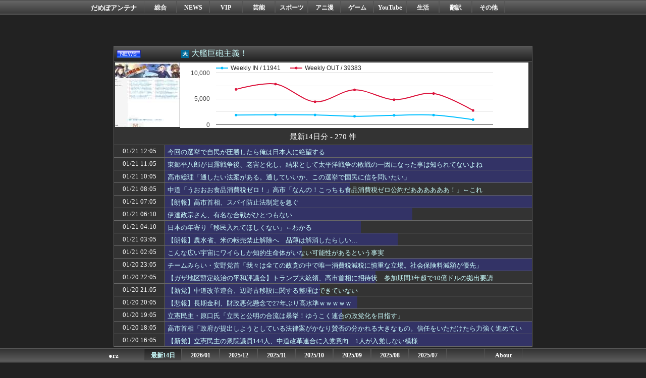

--- FILE ---
content_type: text/html; charset=UTF-8
request_url: https://moudamepo.com/old.cgi?1069
body_size: 17381
content:
<!DOCTYPE html>

<html lang="ja">
<head>
<meta charset="utf-8">
<meta name="robots" content="noarchive">
<title>大艦巨砲主義！ 最新14日分の記事一覧 - だめぽアンテナ</title>
<base href="//moudamepo.com/" target="_blank">
<meta name="referrer" content="unsafe-url">
<meta name="Description" content="どうも駄目っぽいアンテナサイト">
<link rel="icon" href="https://moudamepo.com/img/favicon.ico" type="image/vnd.microsoft.ico">
<link rel="shortcut icon" href="https://moudamepo.com/img/favicon.ico" type="image/vnd.microsoft.ico">
<link rel="stylesheet" type="text/css" href="https://moudamepo.com/css/style.css">

<!-- Google tag (gtag.js) -->
<script async src="https://www.googletagmanager.com/gtag/js?id=G-4CW29P7XGF"></script>
<script>
  window.dataLayer = window.dataLayer || [];
  function gtag(){dataLayer.push(arguments);}
  gtag('js', new Date());

  gtag('config', 'G-4CW29P7XGF');
</script>


</head>
<body>

<div id="header">

<div class="nav1">
<div class="container">
<div class="damepo">
<h1 style="font-size:10pt;margin:0px;"><a href="/" style="color:white;" target="_self">だめぽアンテナ</a></h1>
</div>
<ul class="nl clearFix">
<li class="off"><a href="./" target="_self">総合</a></li>
<li class="off"><a href="10/" target="_self">NEWS</a></li>
<li class="off"><a href="11/" target="_self">VIP</a></li>
<li class="off"><a href="12/" target="_self">芸能</a></li>
<li class="off"><a href="13/" target="_self">スポーツ</a></li>
<li class="off"><a href="14/" target="_self">アニ漫</a></li>
<li class="off"><a href="15/" target="_self">ゲーム</a></li>
<li class="off"><a href="16/" target="_self">YouTube</a></li>
<li class="off"><a href="17/" target="_self">生活</a></li>
<li class="off"><a href="18/" target="_self">翻訳</a></li>
<li class="off"><a href="19/" target="_self">その他</a></li>
</ul>

</div>
</div>

</div>

<div id="contents">

<br>



<br><br>


<script type="text/javascript" src="https://www.google.com/jsapi"></script>
<script type="text/javascript">

google.load("visualization", "1", {packages:["corechart"]});
google.setOnLoadCallback(drawChart);
function drawChart() {
var data = google.visualization.arrayToDataTable([
['Week','Weekly IN / 11941 ','Weekly OUT / 39383 '],
['1/15',1862,6805],
['1/16',1909,7833],
['1/17',1887,4430],
['1/18',1630,6722],
['1/19',1817,4825],
['1/20',1860,6016],
['1/21',976,2752]
]);
var options = {
	legend: { position: 'top'}
	,lineWidth: 2, pointSize: 3
	,colors:['deepskyblue', 'crimson']
	,'curveType': 'function'
	,chartArea:{top:20,height:"80%"}
};
var chart = new google.visualization.LineChart(document.getElementById('chart_div'));
chart.draw(data, options);
}
</script>


<table class="oldentry">
<tr><td colspan="2" class="summary"><div style="display:table; width:800px; height:25px;text-align:left;"><div style="display:table-cell; vertical-align:middle; width:130px; padding:0 0 0 5px;"><img src="https://sub.moudamepo.com/img/cate_10.png" alt="cate" style="vertical-align:middle;"></div><div style="display:table-cell; vertical-align:middle; width:680px; font-size:12pt;"><img src="//moudamepo.com/favicon/1069.png" alt="favicon" style="vertical-align:middle;"> <a href="out.cgi?1069=https://taikankyohou.com/" title="大艦巨砲主義！">大艦巨砲主義！</a></div></div></td></tr>
<tr><td colspan="2" style="height:130px;"><div style="width:130px;height:130px;float:left;"><a href="out.cgi?1069=https://taikankyohou.com/" title="大艦巨砲主義！"><img src="//moudamepo.com/ss/1069.jpg" alt="1069" style="vertical-align:bottom;width:128px;height:128px;"></a></div><div style="width:680px;float:left;text-align:center;"><div id="chart_div" style="width: 690px; height: 130px;"></div></div><div style="clear:both;"> </div></td></tr>
<tr><td colspan="2" style="height:30px;"><span style="font-size:11pt;">最新14日分 - 270 件</span></td></tr>
<tr><td class="date">01/21 12:05</td><td class="title"><div class="entry"><div class="entry_bar"><img src="img/bar.png" width="100%" height="24" alt="bar"></div><div class="entry_text"><a href="out.cgi?1069=https://taikankyohou.com/archives/30341698.html" class="title">今回の選挙で自民が圧勝したら俺は日本人に絶望する</a></div></div></td></tr>
<tr><td class="date">01/21 11:05</td><td class="title"><div class="entry"><div class="entry_bar"><img src="img/bar.png" width="100%" height="24" alt="bar"></div><div class="entry_text"><a href="out.cgi?1069=https://taikankyohou.com/archives/13216292.html" class="title">東郷平八郎が日露戦争後、老害と化し、結果として太平洋戦争の敗戦の一因になった事は知られてないよね</a></div></div></td></tr>
<tr><td class="date">01/21 10:05</td><td class="title"><div class="entry"><div class="entry_bar"><img src="img/bar.png" width="100%" height="24" alt="bar"></div><div class="entry_text"><a href="out.cgi?1069=https://taikankyohou.com/archives/30341440.html" class="title">高市総理「通したい法案がある。通していいか、この選挙で国民に信を問いたい」</a></div></div></td></tr>
<tr><td class="date">01/21 08:05</td><td class="title"><div class="entry"><div class="entry_bar"><img src="img/bar.png" width="50%" height="24" alt="bar"></div><div class="entry_text"><a href="out.cgi?1069=https://taikankyohou.com/archives/30341581.html" class="title">中道「うおおお食品消費税ゼロ！」高市「なんの！こっちも食品消費税ゼロ公約だああああああ！」←これ</a></div></div></td></tr>
<tr><td class="date">01/21 07:05</td><td class="title"><div class="entry"><div class="entry_bar"><img src="img/bar.png" width="100%" height="24" alt="bar"></div><div class="entry_text"><a href="out.cgi?1069=https://taikankyohou.com/archives/30341396.html" class="title">【朗報】高市首相、スパイ防止法制定を急ぐ</a></div></div></td></tr>
<tr><td class="date">01/21 06:10</td><td class="title"><div class="entry"><div class="entry_bar"><img src="img/bar.png" width="67%" height="24" alt="bar"></div><div class="entry_text"><a href="out.cgi?1069=https://taikankyohou.com/archives/18137806.html" class="title">伊達政宗さん、有名な合戦がひとつもない</a></div></div></td></tr>
<tr><td class="date">01/21 04:10</td><td class="title"><div class="entry"><div class="entry_bar"><img src="img/bar.png" width="53%" height="24" alt="bar"></div><div class="entry_text"><a href="out.cgi?1069=https://taikankyohou.com/archives/27735229.html" class="title">日本の年寄り「移民入れてほしくない」←わかる</a></div></div></td></tr>
<tr><td class="date">01/21 03:05</td><td class="title"><div class="entry"><div class="entry_bar"><img src="img/bar.png" width="63%" height="24" alt="bar"></div><div class="entry_text"><a href="out.cgi?1069=https://taikankyohou.com/archives/30339017.html" class="title">【朗報】農水省、米の転売禁止解除へ　品薄は解消したらしい…</a></div></div></td></tr>
<tr><td class="date">01/21 02:05</td><td class="title"><div class="entry"><div class="entry_bar"><img src="img/bar.png" width="37%" height="24" alt="bar"></div><div class="entry_text"><a href="out.cgi?1069=https://taikankyohou.com/archives/30330437.html" class="title">こんな広い宇宙にワイらしか知的生命体がいない可能性があるという事実</a></div></div></td></tr>
<tr><td class="date">01/20 23:05</td><td class="title"><div class="entry"><div class="entry_bar"><img src="img/bar.png" width="100%" height="24" alt="bar"></div><div class="entry_text"><a href="out.cgi?1069=https://taikankyohou.com/archives/30339347.html" class="title">チームみらい・安野党首「我々は全ての政党の中で唯一消費税減税に慎重な立場。社会保険料減額が優先」</a></div></div></td></tr>
<tr><td class="date">01/20 22:05</td><td class="title"><div class="entry"><div class="entry_bar"><img src="img/bar.png" width="57%" height="24" alt="bar"></div><div class="entry_text"><a href="out.cgi?1069=https://taikankyohou.com/archives/30339520.html" class="title" title="【ガザ地区暫定統治の平和評議会】トランプ大統領、高市首相に招待状　参加期間3年超で10億ドルの拠出要請">【ガザ地区暫定統治の平和評議会】トランプ大統領、高市首相に招待状　参加期間3年超で10億ドルの拠出要請</a></div></div></td></tr>
<tr><td class="date">01/20 21:05</td><td class="title"><div class="entry"><div class="entry_bar"><img src="img/bar.png" width="42%" height="24" alt="bar"></div><div class="entry_text"><a href="out.cgi?1069=https://taikankyohou.com/archives/30339235.html" class="title">【新党】中道改革連合、辺野古移設に関する整理はできていない</a></div></div></td></tr>
<tr><td class="date">01/20 20:05</td><td class="title"><div class="entry"><div class="entry_bar"><img src="img/bar.png" width="52%" height="24" alt="bar"></div><div class="entry_text"><a href="out.cgi?1069=https://taikankyohou.com/archives/30338962.html" class="title">【悲報】長期金利、財政悪化懸念で27年ぶり高水準ｗｗｗｗｗ</a></div></div></td></tr>
<tr><td class="date">01/20 19:05</td><td class="title"><div class="entry"><div class="entry_bar"><img src="img/bar.png" width="48%" height="24" alt="bar"></div><div class="entry_text"><a href="out.cgi?1069=https://taikankyohou.com/archives/30338443.html" class="title">立憲民主・原口氏「立民と公明の合流は暴挙！ゆうこく連合の政党化を目指す」</a></div></div></td></tr>
<tr><td class="date">01/20 18:05</td><td class="title"><div class="entry"><div class="entry_bar"><img src="img/bar.png" width="100%" height="24" alt="bar"></div><div class="entry_text"><a href="out.cgi?1069=https://taikankyohou.com/archives/30338500.html" class="title" title="高市首相「政府が提出しようとしている法律案がかなり賛否の分かれる大きなもの。信任をいただけたら力強く進めていく」">高市首相「政府が提出しようとしている法律案がかなり賛否の分かれる大きなもの。信任をいただけたら力強く進めていく」</a></div></div></td></tr>
<tr><td class="date">01/20 16:05</td><td class="title"><div class="entry"><div class="entry_bar"><img src="img/bar.png" width="100%" height="24" alt="bar"></div><div class="entry_text"><a href="out.cgi?1069=https://taikankyohou.com/archives/30337933.html" class="title">【新党】立憲民主の衆院議員144人、中道改革連合に入党意向　1人が入党しない模様</a></div></div></td></tr>
<tr><td class="date">01/20 15:05</td><td class="title"><div class="entry"><div class="entry_bar"><img src="img/bar.png" width="85%" height="24" alt="bar"></div><div class="entry_text"><a href="out.cgi?1069=https://taikankyohou.com/archives/30336330.html" class="title">一番楽で儲かる農家って何？</a></div></div></td></tr>
<tr><td class="date">01/20 12:05</td><td class="title"><div class="entry"><div class="entry_bar"><img src="img/bar.png" width="100%" height="24" alt="bar"></div><div class="entry_text"><a href="out.cgi?1069=https://taikankyohou.com/archives/30336462.html" class="title">お前ら「移民いらない！緩やかな人口減少！」←スーパー潰れて電車バスも本数減りまくるよ？</a></div></div></td></tr>
<tr><td class="date">01/20 11:05</td><td class="title"><div class="entry"><div class="entry_bar"><img src="img/bar.png" width="100%" height="24" alt="bar"></div><div class="entry_text"><a href="out.cgi?1069=https://taikankyohou.com/archives/30332497.html" class="title">「とりあえず1回、中道改革連合に任せてみよう」という機運</a></div></div></td></tr>
<tr><td class="date">01/20 10:05</td><td class="title"><div class="entry"><div class="entry_bar"><img src="img/bar.png" width="100%" height="24" alt="bar"></div><div class="entry_text"><a href="out.cgi?1069=https://taikankyohou.com/archives/30336101.html" class="title">「斉藤か野田が総理やってるの想像してみ？ないっしょｗｗｗ」←これ</a></div></div></td></tr>
<tr><td class="date">01/20 09:05</td><td class="title"><div class="entry"><div class="entry_bar"><img src="img/bar.png" width="100%" height="24" alt="bar"></div><div class="entry_text"><a href="out.cgi?1069=https://taikankyohou.com/archives/30336036.html" class="title">人気なのは高市早苗さんだけだから自民党は負けるかも</a></div></div></td></tr>
<tr><td class="date">01/20 08:05</td><td class="title"><div class="entry"><div class="entry_bar"><img src="img/bar.png" width="88%" height="24" alt="bar"></div><div class="entry_text"><a href="out.cgi?1069=https://taikankyohou.com/archives/30335851.html" class="title">【悲報】ノーベル平和賞を受賞できなかったトランプ「もう平和について考える義務を感じない…」</a></div></div></td></tr>
<tr><td class="date">01/20 07:05</td><td class="title"><div class="entry"><div class="entry_bar"><img src="img/bar.png" width="100%" height="24" alt="bar"></div><div class="entry_text"><a href="out.cgi?1069=https://taikankyohou.com/archives/30333576.html" class="title">なんでグリーンランド手に入れようとしてん？</a></div></div></td></tr>
<tr><td class="date">01/20 06:10</td><td class="title"><div class="entry"><div class="entry_bar"><img src="img/bar.png" width="66%" height="24" alt="bar"></div><div class="entry_text"><a href="out.cgi?1069=https://taikankyohou.com/archives/21268020.html" class="title">教科書「豊臣秀吉が織田信長の後を継いで天下を統一した」学生ワイ「はえ～」</a></div></div></td></tr>
<tr><td class="date">01/20 04:10</td><td class="title"><div class="entry"><div class="entry_bar"><img src="img/bar.png" width="45%" height="24" alt="bar"></div><div class="entry_text"><a href="out.cgi?1069=https://taikankyohou.com/archives/20041546.html" class="title">「選挙に行かない奴は政治に文句を言うな」→これ</a></div></div></td></tr>
<tr><td class="date">01/20 03:05</td><td class="title"><div class="entry"><div class="entry_bar"><img src="img/bar.png" width="100%" height="24" alt="bar"></div><div class="entry_text"><a href="out.cgi?1069=https://taikankyohou.com/archives/30330307.html" class="title">すまん、太陽から地球ってどうやって熱が届いてるんや？</a></div></div></td></tr>
<tr><td class="date">01/20 02:05</td><td class="title"><div class="entry"><div class="entry_bar"><img src="img/bar.png" width="100%" height="24" alt="bar"></div><div class="entry_text"><a href="out.cgi?1069=https://taikankyohou.com/archives/30333430.html" class="title">【朗報】中国経済、2025年GDPが目標の5.0％増を達成した模様</a></div></div></td></tr>
<tr><td class="date">01/20 00:05</td><td class="title"><div class="entry"><div class="entry_bar"><img src="img/bar.png" width="100%" height="24" alt="bar"></div><div class="entry_text"><a href="out.cgi?1069=https://taikankyohou.com/archives/30330180.html" class="title" title="【命題】日本国の借金、1400兆円。日本人一人あたりの借金1200万円。これでまだ消費税減税しろと？">【命題】日本国の借金、1400兆円。日本人一人あたりの借金1200万円。これでまだ消費税減税しろと？</a></div></div></td></tr>
<tr><td class="date">01/19 23:05</td><td class="title"><div class="entry"><div class="entry_bar"><img src="img/bar.png" width="100%" height="24" alt="bar"></div><div class="entry_text"><a href="out.cgi?1069=https://taikankyohou.com/archives/30333394.html" class="title">中道改革連合「基本政策で円安を是正し、物価を引き下げる」「新NISAによって円安が起きている」</a></div></div></td></tr>
<tr><td class="date">01/19 22:05</td><td class="title"><div class="entry"><div class="entry_bar"><img src="img/bar.png" width="49%" height="24" alt="bar"></div><div class="entry_text"><a href="out.cgi?1069=https://taikankyohou.com/archives/30331538.html" class="title">悪夢の民主党時代←これ</a></div></div></td></tr>
<tr><td class="date">01/19 21:05</td><td class="title"><div class="entry"><div class="entry_bar"><img src="img/bar.png" width="45%" height="24" alt="bar"></div><div class="entry_text"><a href="out.cgi?1069=https://taikankyohou.com/archives/30333327.html" class="title">【朗報】高市総理「2年限定の飲食料品の消費税0%は私自身の悲願だ！検討を加速する」</a></div></div></td></tr>
<tr><td class="date">01/19 20:05</td><td class="title"><div class="entry"><div class="entry_bar"><img src="img/bar.png" width="100%" height="24" alt="bar"></div><div class="entry_text"><a href="out.cgi?1069=https://taikankyohou.com/archives/30333172.html" class="title">【新党】中道改革連合の衆院選候補者に170人超が応募</a></div></div></td></tr>
<tr><td class="date">01/19 19:05</td><td class="title"><div class="entry"><div class="entry_bar"><img src="img/bar.png" width="74%" height="24" alt="bar"></div><div class="entry_text"><a href="out.cgi?1069=https://taikankyohou.com/archives/30332910.html" class="title">【衆院選】高市総理「内閣総理大臣としての進退をかける」</a></div></div></td></tr>
<tr><td class="date">01/19 18:05</td><td class="title"><div class="entry"><div class="entry_bar"><img src="img/bar.png" width="100%" height="24" alt="bar"></div><div class="entry_text"><a href="out.cgi?1069=https://taikankyohou.com/archives/30332565.html" class="title">中道改革党、勝ちそう</a></div></div></td></tr>
<tr><td class="date">01/19 17:10</td><td class="title"><div class="entry"><div class="entry_bar"><img src="img/bar.png" width="54%" height="24" alt="bar"></div><div class="entry_text"><a href="out.cgi?1069=https://taikankyohou.com/archives/30330274.html" class="title">日本人さん「アメリカへの85兆円は投資だから！」←これｗｗｗ</a></div></div></td></tr>
<tr><td class="date">01/19 16:05</td><td class="title"><div class="entry"><div class="entry_bar"><img src="img/bar.png" width="76%" height="24" alt="bar"></div><div class="entry_text"><a href="out.cgi?1069=https://taikankyohou.com/archives/30331872.html" class="title">【新党】中道改革連合が高市政権に対抗できる勢力になると思うか？　69%「ならない」</a></div></div></td></tr>
<tr><td class="date">01/19 15:05</td><td class="title"><div class="entry"><div class="entry_bar"><img src="img/bar.png" width="100%" height="24" alt="bar"></div><div class="entry_text"><a href="out.cgi?1069=https://taikankyohou.com/archives/30330598.html" class="title">【食料品の消費税ゼロ】日本、破産しそう…</a></div></div></td></tr>
<tr><td class="date">01/19 14:05</td><td class="title"><div class="entry"><div class="entry_bar"><img src="img/bar.png" width="48%" height="24" alt="bar"></div><div class="entry_text"><a href="out.cgi?1069=https://taikankyohou.com/archives/30331455.html" class="title">【グリーンランド情勢】EU、米国の追加関税に報復措置を検討している模様</a></div></div></td></tr>
<tr><td class="date">01/19 12:05</td><td class="title"><div class="entry"><div class="entry_bar"><img src="img/bar.png" width="73%" height="24" alt="bar"></div><div class="entry_text"><a href="out.cgi?1069=https://taikankyohou.com/archives/30330817.html" class="title">【新党】中道改革連合の綱領発表</a></div></div></td></tr>
<tr><td class="date">01/19 11:05</td><td class="title"><div class="entry"><div class="entry_bar"><img src="img/bar.png" width="92%" height="24" alt="bar"></div><div class="entry_text"><a href="out.cgi?1069=https://taikankyohou.com/archives/30330630.html" class="title">お前らって参政党どー思ってるの？</a></div></div></td></tr>
<tr><td class="date">01/19 10:05</td><td class="title"><div class="entry"><div class="entry_bar"><img src="img/bar.png" width="66%" height="24" alt="bar"></div><div class="entry_text"><a href="out.cgi?1069=https://taikankyohou.com/archives/30330145.html" class="title">自民「消費税0公約」中道「消費税0公約」他の政党「消費税0公約」</a></div></div></td></tr>
<tr><td class="date">01/19 09:05</td><td class="title"><div class="entry"><div class="entry_bar"><img src="img/bar.png" width="100%" height="24" alt="bar"></div><div class="entry_text"><a href="out.cgi?1069=https://taikankyohou.com/archives/30330068.html" class="title">カナダさん、トランプに切れて中国とパートナーシップへｗｗｗ</a></div></div></td></tr>
<tr><td class="date">01/19 08:05</td><td class="title"><div class="entry"><div class="entry_bar"><img src="img/bar.png" width="69%" height="24" alt="bar"></div><div class="entry_text"><a href="out.cgi?1069=https://taikankyohou.com/archives/30329939.html" class="title">【訪米】高市首相、3月にトランプと会談する模様　衆院選勝つ気満々かよ！</a></div></div></td></tr>
<tr><td class="date">01/19 07:05</td><td class="title"><div class="entry"><div class="entry_bar"><img src="img/bar.png" width="72%" height="24" alt="bar"></div><div class="entry_text"><a href="out.cgi?1069=https://taikankyohou.com/archives/30329709.html" class="title">【衆院】自民・麻生副総裁「支持率が高いときに解散するのは常識だ」</a></div></div></td></tr>
<tr><td class="date">01/19 06:10</td><td class="title"><div class="entry"><div class="entry_bar"><img src="img/bar.png" width="93%" height="24" alt="bar"></div><div class="entry_text"><a href="out.cgi?1069=https://taikankyohou.com/archives/13937244.html" class="title">明治維新ってとどのつまりはテロリストによる国家転覆やろ？</a></div></div></td></tr>
<tr><td class="date">01/19 03:05</td><td class="title"><div class="entry"><div class="entry_bar"><img src="img/bar.png" width="89%" height="24" alt="bar"></div><div class="entry_text"><a href="out.cgi?1069=https://taikankyohou.com/archives/30320606.html" class="title">「生活保護の強制収容所」←賛成？反対？</a></div></div></td></tr>
<tr><td class="date">01/19 02:05</td><td class="title"><div class="entry"><div class="entry_bar"><img src="img/bar.png" width="21%" height="24" alt="bar"></div><div class="entry_text"><a href="out.cgi?1069=https://taikankyohou.com/archives/30324964.html" class="title">お前らの人生観を教えてくれ</a></div></div></td></tr>
<tr><td class="date">01/19 00:05</td><td class="title"><div class="entry"><div class="entry_bar"><img src="img/bar.png" width="94%" height="24" alt="bar"></div><div class="entry_text"><a href="out.cgi?1069=https://taikankyohou.com/archives/30327616.html" class="title">中道改革連合←これに対する正直なイメージ</a></div></div></td></tr>
<tr><td class="date">01/18 23:05</td><td class="title"><div class="entry"><div class="entry_bar"><img src="img/bar.png" width="54%" height="24" alt="bar"></div><div class="entry_text"><a href="out.cgi?1069=https://taikankyohou.com/archives/30327496.html" class="title">【新党】「自民党議員で誰が入りそうですか？」←立憲民主・野田代表「結構いると思っています」</a></div></div></td></tr>
<tr><td class="date">01/18 22:05</td><td class="title"><div class="entry"><div class="entry_bar"><img src="img/bar.png" width="79%" height="24" alt="bar"></div><div class="entry_text"><a href="out.cgi?1069=https://taikankyohou.com/archives/30327657.html" class="title">【朗報】自民党、ついに消費税減税を公約にしてしまうｗｗｗｗｗｗ</a></div></div></td></tr>
<tr><td class="date">01/18 21:05</td><td class="title"><div class="entry"><div class="entry_bar"><img src="img/bar.png" width="100%" height="24" alt="bar"></div><div class="entry_text"><a href="out.cgi?1069=https://taikankyohou.com/archives/30327448.html" class="title">【朗報】中革連が圧勝とのシュミレーション</a></div></div></td></tr>
<tr><td class="date">01/18 20:05</td><td class="title"><div class="entry"><div class="entry_bar"><img src="img/bar.png" width="39%" height="24" alt="bar"></div><div class="entry_text"><a href="out.cgi?1069=https://taikankyohou.com/archives/30327197.html" class="title" title="【速報】トランプ政権、紛争解決の新国際機関の設置を検討「初代議長はトランプ氏、トランプ氏に全権を委ねる」">【速報】トランプ政権、紛争解決の新国際機関の設置を検討「初代議長はトランプ氏、トランプ氏に全権を委ねる」</a></div></div></td></tr>
<tr><td class="date">01/18 19:05</td><td class="title"><div class="entry"><div class="entry_bar"><img src="img/bar.png" width="93%" height="24" alt="bar"></div><div class="entry_text"><a href="out.cgi?1069=https://taikankyohou.com/archives/30326991.html" class="title">受験生「高市早苗さんが2月に選挙をやるのは受験生への嫌がらせでしょうか？」</a></div></div></td></tr>
<tr><td class="date">01/18 18:05</td><td class="title"><div class="entry"><div class="entry_bar"><img src="img/bar.png" width="100%" height="24" alt="bar"></div><div class="entry_text"><a href="out.cgi?1069=https://taikankyohou.com/archives/30326683.html" class="title">公明立憲連合の党が結構勝ちそうな件について</a></div></div></td></tr>
<tr><td class="date">01/18 17:10</td><td class="title"><div class="entry"><div class="entry_bar"><img src="img/bar.png" width="62%" height="24" alt="bar"></div><div class="entry_text"><a href="out.cgi?1069=https://taikankyohou.com/archives/30326359.html" class="title">トランプ大統領「イランで新しい指導者を探すときが来た」</a></div></div></td></tr>
<tr><td class="date">01/18 16:05</td><td class="title"><div class="entry"><div class="entry_bar"><img src="img/bar.png" width="53%" height="24" alt="bar"></div><div class="entry_text"><a href="out.cgi?1069=https://taikankyohou.com/archives/30326103.html" class="title">中道改革連合「食料品の消費税を恒久的ゼロに！」</a></div></div></td></tr>
<tr><td class="date">01/18 15:05</td><td class="title"><div class="entry"><div class="entry_bar"><img src="img/bar.png" width="100%" height="24" alt="bar"></div><div class="entry_text"><a href="out.cgi?1069=https://taikankyohou.com/archives/30324903.html" class="title">【新党名称】「若者に『オジサンっぽい』と言われショックでした」←これｗｗｗｗ</a></div></div></td></tr>
<tr><td class="date">01/18 14:05</td><td class="title"><div class="entry"><div class="entry_bar"><img src="img/bar.png" width="58%" height="24" alt="bar"></div><div class="entry_text"><a href="out.cgi?1069=https://taikankyohou.com/archives/30325616.html" class="title">トランプ大統領「グリーンランド領有に反対した欧州8か国に10%の追加関税を課す」</a></div></div></td></tr>
<tr><td class="date">01/18 12:05</td><td class="title"><div class="entry"><div class="entry_bar"><img src="img/bar.png" width="100%" height="24" alt="bar"></div><div class="entry_text"><a href="out.cgi?1069=https://taikankyohou.com/archives/30324677.html" class="title">【新党】衆院のみ新党の理由「急に解散になった」←これｗｗｗｗ</a></div></div></td></tr>
<tr><td class="date">01/18 11:05</td><td class="title"><div class="entry"><div class="entry_bar"><img src="img/bar.png" width="85%" height="24" alt="bar"></div><div class="entry_text"><a href="out.cgi?1069=https://taikankyohou.com/archives/30324814.html" class="title">【新党】「中道改革連合は昭和の香りぷんぷん」←これｗｗｗｗ</a></div></div></td></tr>
<tr><td class="date">01/18 10:05</td><td class="title"><div class="entry"><div class="entry_bar"><img src="img/bar.png" width="100%" height="24" alt="bar"></div><div class="entry_text"><a href="out.cgi?1069=https://taikankyohou.com/archives/27420564.html" class="title">日本ってゼロから空母作る技術あんの？？？？</a></div></div></td></tr>
<tr><td class="date">01/18 09:05</td><td class="title"><div class="entry"><div class="entry_bar"><img src="img/bar.png" width="100%" height="24" alt="bar"></div><div class="entry_text"><a href="out.cgi?1069=https://taikankyohou.com/archives/30324271.html" class="title">【衆院選】立憲民主・野田代表、国民民主に「候補者調整だけはやろうよ」</a></div></div></td></tr>
<tr><td class="date">01/18 08:05</td><td class="title"><div class="entry"><div class="entry_bar"><img src="img/bar.png" width="37%" height="24" alt="bar"></div><div class="entry_text"><a href="out.cgi?1069=https://taikankyohou.com/archives/30324097.html" class="title">【衆院選公約】自民党、2年間の食料品の消費税ゼロ検討　衆院議員定数1割削減明記へ</a></div></div></td></tr>
<tr><td class="date">01/18 07:10</td><td class="title"><div class="entry"><div class="entry_bar"><img src="img/bar.png" width="96%" height="24" alt="bar"></div><div class="entry_text"><a href="out.cgi?1069=https://taikankyohou.com/archives/30323827.html" class="title">電気自動車が普及しない理由</a></div></div></td></tr>
<tr><td class="date">01/18 02:05</td><td class="title"><div class="entry"><div class="entry_bar"><img src="img/bar.png" width="66%" height="24" alt="bar"></div><div class="entry_text"><a href="out.cgi?1069=https://taikankyohou.com/archives/19063446.html" class="title">人間は約20万年間地球で繁栄してきた←たった20万年しか経ってないんか？</a></div></div></td></tr>
<tr><td class="date">01/18 00:05</td><td class="title"><div class="entry"><div class="entry_bar"><img src="img/bar.png" width="100%" height="24" alt="bar"></div><div class="entry_text"><a href="out.cgi?1069=https://taikankyohou.com/archives/25144742.html" class="title">東南アジアの人たちが「日本に占領されたおかげで発展した」って感謝してるの違和感あるんやが</a></div></div></td></tr>
<tr><td class="date">01/17 23:05</td><td class="title"><div class="entry"><div class="entry_bar"><img src="img/bar.png" width="100%" height="24" alt="bar"></div><div class="entry_text"><a href="out.cgi?1069=https://taikankyohou.com/archives/30321728.html" class="title">【悲報】死刑囚3人「絞首刑は人間の尊厳を損なう非人道的な方法」裁判所「まぁいいじゃんそういうの」</a></div></div></td></tr>
<tr><td class="date">01/17 22:05</td><td class="title"><div class="entry"><div class="entry_bar"><img src="img/bar.png" width="100%" height="24" alt="bar"></div><div class="entry_text"><a href="out.cgi?1069=https://taikankyohou.com/archives/25753941.html" class="title" title="アメリカ人「なんで日本とかいうアジアの国をアメリカの若者が命かけて守らないといけないの？」←なんて返す？">アメリカ人「なんで日本とかいうアジアの国をアメリカの若者が命かけて守らないといけないの？」←なんて返す？</a></div></div></td></tr>
<tr><td class="date">01/17 21:05</td><td class="title"><div class="entry"><div class="entry_bar"><img src="img/bar.png" width="64%" height="24" alt="bar"></div><div class="entry_text"><a href="out.cgi?1069=https://taikankyohou.com/archives/30321669.html" class="title">【衆院選】自民党、裏金議員の比例重複容認へ</a></div></div></td></tr>
<tr><td class="date">01/17 20:05</td><td class="title"><div class="entry"><div class="entry_bar"><img src="img/bar.png" width="62%" height="24" alt="bar"></div><div class="entry_text"><a href="out.cgi?1069=https://taikankyohou.com/archives/30318918.html" class="title">感情論抜きで社会主義がダメな理由なに？</a></div></div></td></tr>
<tr><td class="date">01/17 19:05</td><td class="title"><div class="entry"><div class="entry_bar"><img src="img/bar.png" width="100%" height="24" alt="bar"></div><div class="entry_text"><a href="out.cgi?1069=https://taikankyohou.com/archives/30321257.html" class="title">「中道改革連合」←この党に対するお前らのイメージｗｗｗｗｗ</a></div></div></td></tr>
<tr><td class="date">01/17 18:05</td><td class="title"><div class="entry"><div class="entry_bar"><img src="img/bar.png" width="80%" height="24" alt="bar"></div><div class="entry_text"><a href="out.cgi?1069=https://taikankyohou.com/archives/30320539.html" class="title">【急募】ぶっちゃけ「日本衰退の元凶」だと思うモノ挙げろｗｗｗｗ</a></div></div></td></tr>
<tr><td class="date">01/17 16:10</td><td class="title"><div class="entry"><div class="entry_bar"><img src="img/bar.png" width="84%" height="24" alt="bar"></div><div class="entry_text"><a href="out.cgi?1069=https://taikankyohou.com/archives/30320507.html" class="title">一晩考えたけど、「中道改革連合」ってネーミングセンスなさすぎじゃない？</a></div></div></td></tr>
<tr><td class="date">01/17 15:05</td><td class="title"><div class="entry"><div class="entry_bar"><img src="img/bar.png" width="57%" height="24" alt="bar"></div><div class="entry_text"><a href="out.cgi?1069=https://taikankyohou.com/archives/30319025.html" class="title">【悲報】ワイ、どこに投票すればいいかわからない…</a></div></div></td></tr>
<tr><td class="date">01/17 14:05</td><td class="title"><div class="entry"><div class="entry_bar"><img src="img/bar.png" width="82%" height="24" alt="bar"></div><div class="entry_text"><a href="out.cgi?1069=https://taikankyohou.com/archives/30319595.html" class="title">【朗報】トランプ大統領、ノーベル平和賞のメダルが贈呈される</a></div></div></td></tr>
<tr><td class="date">01/17 12:05</td><td class="title"><div class="entry"><div class="entry_bar"><img src="img/bar.png" width="100%" height="24" alt="bar"></div><div class="entry_text"><a href="out.cgi?1069=https://taikankyohou.com/archives/30319167.html" class="title">【ガチ】政権交代ありそうなんやが...</a></div></div></td></tr>
<tr><td class="date">01/17 11:05</td><td class="title"><div class="entry"><div class="entry_bar"><img src="img/bar.png" width="82%" height="24" alt="bar"></div><div class="entry_text"><a href="out.cgi?1069=https://taikankyohou.com/archives/30319301.html" class="title">【衆院選】国民民主・玉木代表「8億円の借金をすることにしました」</a></div></div></td></tr>
<tr><td class="date">01/17 10:05</td><td class="title"><div class="entry"><div class="entry_bar"><img src="img/bar.png" width="90%" height="24" alt="bar"></div><div class="entry_text"><a href="out.cgi?1069=https://taikankyohou.com/archives/30318880.html" class="title">【悲報】ドイツ・メルツ首相「脱原発政策は重大な戦略的失敗」</a></div></div></td></tr>
<tr><td class="date">01/17 09:05</td><td class="title"><div class="entry"><div class="entry_bar"><img src="img/bar.png" width="48%" height="24" alt="bar"></div><div class="entry_text"><a href="out.cgi?1069=https://taikankyohou.com/archives/30318802.html" class="title">トランプ大統領「グリーンランド問題に協力しない国には、関税を課すかもしれない」</a></div></div></td></tr>
<tr><td class="date">01/17 08:05</td><td class="title"><div class="entry"><div class="entry_bar"><img src="img/bar.png" width="62%" height="24" alt="bar"></div><div class="entry_text"><a href="out.cgi?1069=https://taikankyohou.com/archives/30318568.html" class="title">【衆院選】高市政権、公約に「食料品の消費税率2年間ゼロ」が浮上</a></div></div></td></tr>
<tr><td class="date">01/17 07:05</td><td class="title"><div class="entry"><div class="entry_bar"><img src="img/bar.png" width="100%" height="24" alt="bar"></div><div class="entry_text"><a href="out.cgi?1069=https://taikankyohou.com/archives/30318325.html" class="title">【仏教用語】公明党の「中道」は右派や左派の「真ん中」を意味するものではない　立憲議員「え？」</a></div></div></td></tr>
<tr><td class="date">01/17 06:10</td><td class="title"><div class="entry"><div class="entry_bar"><img src="img/bar.png" width="31%" height="24" alt="bar"></div><div class="entry_text"><a href="out.cgi?1069=https://taikankyohou.com/archives/24930114.html" class="title">日本人「戦争は絶対いけません」←わかる　日本人「戦国武将かっこいい！三国志面白い！」←これ</a></div></div></td></tr>
<tr><td class="date">01/17 03:10</td><td class="title"><div class="entry"><div class="entry_bar"><img src="img/bar.png" width="40%" height="24" alt="bar"></div><div class="entry_text"><a href="out.cgi?1069=https://taikankyohou.com/archives/25491632.html" class="title">日本がアメリカと戦争しなかったら国力すごいことになってたよな</a></div></div></td></tr>
<tr><td class="date">01/17 02:10</td><td class="title"><div class="entry"><div class="entry_bar"><img src="img/bar.png" width="49%" height="24" alt="bar"></div><div class="entry_text"><a href="out.cgi?1069=https://taikankyohou.com/archives/30285904.html" class="title">社会主義「人間はすぐ怠けるので頓挫しました」←これ</a></div></div></td></tr>
<tr><td class="date">01/17 01:10</td><td class="title"><div class="entry"><div class="entry_bar"><img src="img/bar.png" width="43%" height="24" alt="bar"></div><div class="entry_text"><a href="out.cgi?1069=https://taikankyohou.com/archives/30316447.html" class="title">【新党】立憲民主・野田代表「中道改革連合のカラーは青。立憲と公明のブルーの中間。極めて公平」</a></div></div></td></tr>
<tr><td class="date">01/17 00:10</td><td class="title"><div class="entry"><div class="entry_bar"><img src="img/bar.png" width="47%" height="24" alt="bar"></div><div class="entry_text"><a href="out.cgi?1069=https://taikankyohou.com/archives/30315329.html" class="title">プーチン大統領「国際情勢が悪化し世界はより危険になっている」</a></div></div></td></tr>
<tr><td class="date">01/16 23:10</td><td class="title"><div class="entry"><div class="entry_bar"><img src="img/bar.png" width="43%" height="24" alt="bar"></div><div class="entry_text"><a href="out.cgi?1069=https://taikankyohou.com/archives/30316558.html" class="title">【新党】参院と地方議員は引き続き立憲民主と公明に所属</a></div></div></td></tr>
<tr><td class="date">01/16 22:05</td><td class="title"><div class="entry"><div class="entry_bar"><img src="img/bar.png" width="100%" height="24" alt="bar"></div><div class="entry_text"><a href="out.cgi?1069=https://taikankyohou.com/archives/30316498.html" class="title">もしかして自民党大惨敗するのでわ？</a></div></div></td></tr>
<tr><td class="date">01/16 21:05</td><td class="title"><div class="entry"><div class="entry_bar"><img src="img/bar.png" width="65%" height="24" alt="bar"></div><div class="entry_text"><a href="out.cgi?1069=https://taikankyohou.com/archives/30316293.html" class="title">トランプ級戦艦、初号艦の建造費が最大220億ドルに達する可能性</a></div></div></td></tr>
<tr><td class="date">01/16 20:05</td><td class="title"><div class="entry"><div class="entry_bar"><img src="img/bar.png" width="94%" height="24" alt="bar"></div><div class="entry_text"><a href="out.cgi?1069=https://taikankyohou.com/archives/30315029.html" class="title">国民民主・玉木代表「過半数を高市さんで取ったら、また元の自民党に戻っちゃう」</a></div></div></td></tr>
<tr><td class="date">01/16 19:35</td><td class="title"><div class="entry"><div class="entry_bar"><img src="img/bar.png" width="52%" height="24" alt="bar"></div><div class="entry_text"><a href="out.cgi?1069=https://taikankyohou.com/archives/30315502.html" class="title">【新党】立憲民主・野田代表「政策には消費税の減税を入れたい」</a></div></div></td></tr>
<tr><td class="date">01/16 19:05</td><td class="title"><div class="entry"><div class="entry_bar"><img src="img/bar.png" width="78%" height="24" alt="bar"></div><div class="entry_text"><a href="out.cgi?1069=https://taikankyohou.com/archives/30315440.html" class="title" title="【新党】立憲民主・野田代表「中道改革路線で結集し、リベラルな人たちで大きなうねりを作り出していきたい」">【新党】立憲民主・野田代表「中道改革路線で結集し、リベラルな人たちで大きなうねりを作り出していきたい」</a></div></div></td></tr>
<tr><td class="date">01/16 18:05</td><td class="title"><div class="entry"><div class="entry_bar"><img src="img/bar.png" width="100%" height="24" alt="bar"></div><div class="entry_text"><a href="out.cgi?1069=https://taikankyohou.com/archives/30315392.html" class="title">菅義偉元首相、次期衆院選に不出馬　政界引退へ</a></div></div></td></tr>
<tr><td class="date">01/16 17:05</td><td class="title"><div class="entry"><div class="entry_bar"><img src="img/bar.png" width="71%" height="24" alt="bar"></div><div class="entry_text"><a href="out.cgi?1069=https://taikankyohou.com/archives/30314475.html" class="title">トランプ大統領「考えてみると、そもそも選挙を行うべきではない」</a></div></div></td></tr>
<tr><td class="date">01/16 16:00</td><td class="title"><div class="entry"><div class="entry_bar"><img src="img/bar.png" width="59%" height="24" alt="bar"></div><div class="entry_text"><a href="out.cgi?1069=https://taikankyohou.com/archives/30314889.html" class="title">【新党】「中道改革連合」が設立　略称は「中道」</a></div></div></td></tr>
<tr><td class="date">01/16 15:05</td><td class="title"><div class="entry"><div class="entry_bar"><img src="img/bar.png" width="100%" height="24" alt="bar"></div><div class="entry_text"><a href="out.cgi?1069=https://taikankyohou.com/archives/30314535.html" class="title">【イラン情勢】米軍、空母打撃群を中東へ移動させている模様</a></div></div></td></tr>
<tr><td class="date">01/16 14:05</td><td class="title"><div class="entry"><div class="entry_bar"><img src="img/bar.png" width="54%" height="24" alt="bar"></div><div class="entry_text"><a href="out.cgi?1069=https://taikankyohou.com/archives/30313361.html" class="title">【悲報】中国の春節、日本への航空便が4割以上減る模様</a></div></div></td></tr>
<tr><td class="date">01/16 12:05</td><td class="title"><div class="entry"><div class="entry_bar"><img src="img/bar.png" width="100%" height="24" alt="bar"></div><div class="entry_text"><a href="out.cgi?1069=https://taikankyohou.com/archives/30313302.html" class="title">マジで高市支持してるやつって高市の何を評価して何に期待してるん？</a></div></div></td></tr>
<tr><td class="date">01/16 11:05</td><td class="title"><div class="entry"><div class="entry_bar"><img src="img/bar.png" width="100%" height="24" alt="bar"></div><div class="entry_text"><a href="out.cgi?1069=https://taikankyohou.com/archives/30313241.html" class="title">【悲報】日本企業の人手不足、限界突破「根本的に人が少ない上にすぐ辞められる…」</a></div></div></td></tr>
<tr><td class="date">01/16 10:05</td><td class="title"><div class="entry"><div class="entry_bar"><img src="img/bar.png" width="100%" height="24" alt="bar"></div><div class="entry_text"><a href="out.cgi?1069=https://taikankyohou.com/archives/30313212.html" class="title">【悲報】中道改革連合さん　なぜか立憲民主党支持者からも公明党支持者からも評判悪い</a></div></div></td></tr>
<tr><td class="date">01/16 09:05</td><td class="title"><div class="entry"><div class="entry_bar"><img src="img/bar.png" width="100%" height="24" alt="bar"></div><div class="entry_text"><a href="out.cgi?1069=https://taikankyohou.com/archives/30313020.html" class="title">【悲報】日本人の62.6%「核保有に反対」高市内閣支持者ですら57.6%が核保有反対へ…</a></div></div></td></tr>
<tr><td class="date">01/16 08:05</td><td class="title"><div class="entry"><div class="entry_bar"><img src="img/bar.png" width="100%" height="24" alt="bar"></div><div class="entry_text"><a href="out.cgi?1069=https://taikankyohou.com/archives/30312858.html" class="title">これ自民党大惨敗するんじゃね？</a></div></div></td></tr>
<tr><td class="date">01/16 07:00</td><td class="title"><div class="entry"><div class="entry_bar"><img src="img/bar.png" width="53%" height="24" alt="bar"></div><div class="entry_text"><a href="out.cgi?1069=https://taikankyohou.com/archives/30312534.html" class="title">【新党】立憲・公明の新党名は「中道改革連合」の方針</a></div></div></td></tr>
<tr><td class="date">01/16 06:10</td><td class="title"><div class="entry"><div class="entry_bar"><img src="img/bar.png" width="55%" height="24" alt="bar"></div><div class="entry_text"><a href="out.cgi?1069=https://taikankyohou.com/archives/16054844.html" class="title">秀吉が朝鮮出兵した理由、謎すぎる</a></div></div></td></tr>
<tr><td class="date">01/16 03:10</td><td class="title"><div class="entry"><div class="entry_bar"><img src="img/bar.png" width="87%" height="24" alt="bar"></div><div class="entry_text"><a href="out.cgi?1069=https://taikankyohou.com/archives/23039525.html" class="title">蒋介石って満州は日本に譲ればよかったのでは？</a></div></div></td></tr>
<tr><td class="date">01/16 02:05</td><td class="title"><div class="entry"><div class="entry_bar"><img src="img/bar.png" width="70%" height="24" alt="bar"></div><div class="entry_text"><a href="out.cgi?1069=https://taikankyohou.com/archives/26458866.html" class="title">田舎「車必須です、賃金低いです、家賃言うほど安くないです」←これ</a></div></div></td></tr>
<tr><td class="date">01/16 00:05</td><td class="title"><div class="entry"><div class="entry_bar"><img src="img/bar.png" width="95%" height="24" alt="bar"></div><div class="entry_text"><a href="out.cgi?1069=https://taikankyohou.com/archives/30310602.html" class="title">移民入れるしかなくね？このままだとインフラ維持できない。スーパーは潰れ電車バスの本数減りまくる</a></div></div></td></tr>
<tr><td class="date">01/15 23:05</td><td class="title"><div class="entry"><div class="entry_bar"><img src="img/bar.png" width="40%" height="24" alt="bar"></div><div class="entry_text"><a href="out.cgi?1069=https://taikankyohou.com/archives/30310548.html" class="title">【ウクライナ情勢】トランプ大統領「和平合意が遅れている原因はゼレンスキーだ！」</a></div></div></td></tr>
<tr><td class="date">01/15 22:05</td><td class="title"><div class="entry"><div class="entry_bar"><img src="img/bar.png" width="100%" height="24" alt="bar"></div><div class="entry_text"><a href="out.cgi?1069=https://taikankyohou.com/archives/30310500.html" class="title">【悲報】政権交代の可能性ｗｗｗｗｗｗ</a></div></div></td></tr>
<tr><td class="date">01/15 21:15</td><td class="title"><div class="entry"><div class="entry_bar"><img src="img/bar.png" width="100%" height="24" alt="bar"></div><div class="entry_text"><a href="out.cgi?1069=https://taikankyohou.com/archives/30310442.html" class="title">【新党】国民民主・玉木代表「新党には加わらない」</a></div></div></td></tr>
<tr><td class="date">01/15 20:45</td><td class="title"><div class="entry"><div class="entry_bar"><img src="img/bar.png" width="52%" height="24" alt="bar"></div><div class="entry_text"><a href="out.cgi?1069=https://taikankyohou.com/archives/30310363.html" class="title">【新党】立憲・公明の新党名に「中道連合」の案が浮上</a></div></div></td></tr>
<tr><td class="date">01/15 20:05</td><td class="title"><div class="entry"><div class="entry_bar"><img src="img/bar.png" width="73%" height="24" alt="bar"></div><div class="entry_text"><a href="out.cgi?1069=https://taikankyohou.com/archives/30310170.html" class="title" title="【新党】野田代表と斎藤代表が共同代表　それぞれの党は残したまま『両党から賛同する衆院議員を募る』形">【新党】野田代表と斎藤代表が共同代表　それぞれの党は残したまま『両党から賛同する衆院議員を募る』形</a></div></div></td></tr>
<tr><td class="date">01/15 19:10</td><td class="title"><div class="entry"><div class="entry_bar"><img src="img/bar.png" width="100%" height="24" alt="bar"></div><div class="entry_text"><a href="out.cgi?1069=https://taikankyohou.com/archives/30309038.html" class="title">【悲報】イラン、デモ隊に重機関銃をぶっ放す</a></div></div></td></tr>
<tr><td class="date">01/15 18:05</td><td class="title"><div class="entry"><div class="entry_bar"><img src="img/bar.png" width="100%" height="24" alt="bar"></div><div class="entry_text"><a href="out.cgi?1069=https://taikankyohou.com/archives/30309647.html" class="title">立憲公明新党、比例名簿1位が全て公明党か</a></div></div></td></tr>
<tr><td class="date">01/15 16:10</td><td class="title"><div class="entry"><div class="entry_bar"><img src="img/bar.png" width="100%" height="24" alt="bar"></div><div class="entry_text"><a href="out.cgi?1069=https://taikankyohou.com/archives/30309103.html" class="title">【速報】立憲と公明の新党名「中道改革」</a></div></div></td></tr>
<tr><td class="date">01/15 15:10</td><td class="title"><div class="entry"><div class="entry_bar"><img src="img/bar.png" width="98%" height="24" alt="bar"></div><div class="entry_text"><a href="out.cgi?1069=https://taikankyohou.com/archives/30307087.html" class="title">韓国、出生数が減りすぎて終わる</a></div></div></td></tr>
<tr><td class="date">01/15 14:10</td><td class="title"><div class="entry"><div class="entry_bar"><img src="img/bar.png" width="73%" height="24" alt="bar"></div><div class="entry_text"><a href="out.cgi?1069=https://taikankyohou.com/archives/30308442.html" class="title">ウクライナ軍、脱走が推定20万人　徴兵逃れが約200万人</a></div></div></td></tr>
<tr><td class="date">01/15 12:10</td><td class="title"><div class="entry"><div class="entry_bar"><img src="img/bar.png" width="72%" height="24" alt="bar"></div><div class="entry_text"><a href="out.cgi?1069=https://taikankyohou.com/archives/30307920.html" class="title">高市首相の電撃的な解散　プラスになるのか？</a></div></div></td></tr>
<tr><td class="date">01/15 11:10</td><td class="title"><div class="entry"><div class="entry_bar"><img src="img/bar.png" width="70%" height="24" alt="bar"></div><div class="entry_text"><a href="out.cgi?1069=https://taikankyohou.com/archives/30307205.html" class="title">米の値段ってみんなもう諦めたの？</a></div></div></td></tr>
<tr><td class="date">01/15 10:10</td><td class="title"><div class="entry"><div class="entry_bar"><img src="img/bar.png" width="100%" height="24" alt="bar"></div><div class="entry_text"><a href="out.cgi?1069=https://taikankyohou.com/archives/30307315.html" class="title">【悲報】ロシアがウクライナに侵攻してこの4年間で失った物ｗｗｗｗｗｗ</a></div></div></td></tr>
<tr><td class="date">01/15 09:10</td><td class="title"><div class="entry"><div class="entry_bar"><img src="img/bar.png" width="100%" height="24" alt="bar"></div><div class="entry_text"><a href="out.cgi?1069=https://taikankyohou.com/archives/30307141.html" class="title">【朗報】「公明が選挙区から完全撤退して立憲を全力支援」案が浮上　ガチのマジで政権交代へ</a></div></div></td></tr>
<tr><td class="date">01/15 08:05</td><td class="title"><div class="entry"><div class="entry_bar"><img src="img/bar.png" width="57%" height="24" alt="bar"></div><div class="entry_text"><a href="out.cgi?1069=https://taikankyohou.com/archives/30306976.html" class="title">自民・鈴木幹事長「勝敗ラインは与党として過半数確保」</a></div></div></td></tr>
<tr><td class="date">01/15 07:00</td><td class="title"><div class="entry"><div class="entry_bar"><img src="img/bar.png" width="43%" height="24" alt="bar"></div><div class="entry_text"><a href="out.cgi?1069=https://taikankyohou.com/archives/30306679.html" class="title">立憲民主と公明、新党結成を視野に調整に入った模様</a></div></div></td></tr>
<tr><td class="date">01/15 06:10</td><td class="title"><div class="entry"><div class="entry_bar"><img src="img/bar.png" width="59%" height="24" alt="bar"></div><div class="entry_text"><a href="out.cgi?1069=https://taikankyohou.com/archives/14047620.html" class="title">秀吉と家康の決定的な違いってなに？</a></div></div></td></tr>
<tr><td class="date">01/15 04:10</td><td class="title"><div class="entry"><div class="entry_bar"><img src="img/bar.png" width="100%" height="24" alt="bar"></div><div class="entry_text"><a href="out.cgi?1069=https://taikankyohou.com/archives/27770795.html" class="title">中国の経済衰退ってどんなレベルだと思う？</a></div></div></td></tr>
<tr><td class="date">01/15 03:10</td><td class="title"><div class="entry"><div class="entry_bar"><img src="img/bar.png" width="23%" height="24" alt="bar"></div><div class="entry_text"><a href="out.cgi?1069=https://taikankyohou.com/archives/27713310.html" class="title">【急募】大日本帝国が敗戦を避ける方法</a></div></div></td></tr>
<tr><td class="date">01/15 02:10</td><td class="title"><div class="entry"><div class="entry_bar"><img src="img/bar.png" width="59%" height="24" alt="bar"></div><div class="entry_text"><a href="out.cgi?1069=https://taikankyohou.com/archives/30295589.html" class="title">高市早苗ってなんもやってなくね？</a></div></div></td></tr>
<tr><td class="date">01/15 01:10</td><td class="title"><div class="entry"><div class="entry_bar"><img src="img/bar.png" width="37%" height="24" alt="bar"></div><div class="entry_text"><a href="out.cgi?1069=https://taikankyohou.com/archives/30304540.html" class="title">【悲報】陸自ドローン、強風で交信途絶え操縦不能になり行方不明に…</a></div></div></td></tr>
<tr><td class="date">01/15 00:10</td><td class="title"><div class="entry"><div class="entry_bar"><img src="img/bar.png" width="54%" height="24" alt="bar"></div><div class="entry_text"><a href="out.cgi?1069=https://taikankyohou.com/archives/30304648.html" class="title">高市を批判してる人達って誰推しなの？</a></div></div></td></tr>
<tr><td class="date">01/14 23:10</td><td class="title"><div class="entry"><div class="entry_bar"><img src="img/bar.png" width="100%" height="24" alt="bar"></div><div class="entry_text"><a href="out.cgi?1069=https://taikankyohou.com/archives/30304334.html" class="title">参政党・神谷代表、多文化共生掲げる自民議員には候補者をたてる</a></div></div></td></tr>
<tr><td class="date">01/14 22:10</td><td class="title"><div class="entry"><div class="entry_bar"><img src="img/bar.png" width="34%" height="24" alt="bar"></div><div class="entry_text"><a href="out.cgi?1069=https://taikankyohou.com/archives/26004864.html" class="title">「零戦」←これって</a></div></div></td></tr>
<tr><td class="date">01/14 21:10</td><td class="title"><div class="entry"><div class="entry_bar"><img src="img/bar.png" width="68%" height="24" alt="bar"></div><div class="entry_text"><a href="out.cgi?1069=https://taikankyohou.com/archives/30304621.html" class="title">【日韓首脳会談】韓国がCPTPP加盟意思を再表明</a></div></div></td></tr>
<tr><td class="date">01/14 19:15</td><td class="title"><div class="entry"><div class="entry_bar"><img src="img/bar.png" width="63%" height="24" alt="bar"></div><div class="entry_text"><a href="out.cgi?1069=https://taikankyohou.com/archives/30304193.html" class="title">【速報】高市首相、与党幹部に冒頭解散を伝達</a></div></div></td></tr>
<tr><td class="date">01/14 18:10</td><td class="title"><div class="entry"><div class="entry_bar"><img src="img/bar.png" width="82%" height="24" alt="bar"></div><div class="entry_text"><a href="out.cgi?1069=https://taikankyohou.com/archives/30303911.html" class="title">【悲報】アメリカ、グリーンランドに拒否られるｗｗｗｗ</a></div></div></td></tr>
<tr><td class="date">01/14 17:10</td><td class="title"><div class="entry"><div class="entry_bar"><img src="img/bar.png" width="100%" height="24" alt="bar"></div><div class="entry_text"><a href="out.cgi?1069=https://taikankyohou.com/archives/30303602.html" class="title">【衆院解散】根回しがなかった自民内で混乱　高市首相「勝てばよい」</a></div></div></td></tr>
<tr><td class="date">01/14 16:10</td><td class="title"><div class="entry"><div class="entry_bar"><img src="img/bar.png" width="64%" height="24" alt="bar"></div><div class="entry_text"><a href="out.cgi?1069=https://taikankyohou.com/archives/30303325.html" class="title">トランプ大統領「イランの愛国者たちよ。抗議を続けろ。君たちを虐げたりする者の名前を記録しておけ」</a></div></div></td></tr>
<tr><td class="date">01/14 14:10</td><td class="title"><div class="entry"><div class="entry_bar"><img src="img/bar.png" width="100%" height="24" alt="bar"></div><div class="entry_text"><a href="out.cgi?1069=https://taikankyohou.com/archives/30301404.html" class="title">中国はなんでさらに領土拡大したいわけ？</a></div></div></td></tr>
<tr><td class="date">01/14 12:10</td><td class="title"><div class="entry"><div class="entry_bar"><img src="img/bar.png" width="80%" height="24" alt="bar"></div><div class="entry_text"><a href="out.cgi?1069=https://taikankyohou.com/archives/30298732.html" class="title">高市内閣の功績を挙げていくスレ</a></div></div></td></tr>
<tr><td class="date">01/14 11:10</td><td class="title"><div class="entry"><div class="entry_bar"><img src="img/bar.png" width="37%" height="24" alt="bar"></div><div class="entry_text"><a href="out.cgi?1069=https://taikankyohou.com/archives/30301107.html" class="title">【悲報】韓国・尹前大統領に内乱首謀罪で死刑求刑</a></div></div></td></tr>
<tr><td class="date">01/14 10:10</td><td class="title"><div class="entry"><div class="entry_bar"><img src="img/bar.png" width="100%" height="24" alt="bar"></div><div class="entry_text"><a href="out.cgi?1069=https://taikankyohou.com/archives/30301702.html" class="title">【選挙予想】自民199→260　立憲148→70　維新34→38　国民27→35　公明24→18</a></div></div></td></tr>
<tr><td class="date">01/14 09:10</td><td class="title"><div class="entry"><div class="entry_bar"><img src="img/bar.png" width="100%" height="24" alt="bar"></div><div class="entry_text"><a href="out.cgi?1069=https://taikankyohou.com/archives/30301531.html" class="title">ロシア「トランプはグリーンランド領有を急いだ方がいい」</a></div></div></td></tr>
<tr><td class="date">01/14 08:10</td><td class="title"><div class="entry"><div class="entry_bar"><img src="img/bar.png" width="98%" height="24" alt="bar"></div><div class="entry_text"><a href="out.cgi?1069=https://taikankyohou.com/archives/30301301.html" class="title">石破前首相「3年連続で国政選挙。何を問うか、首相が明確に述べねばならない」</a></div></div></td></tr>
<tr><td class="date">01/14 07:10</td><td class="title"><div class="entry"><div class="entry_bar"><img src="img/bar.png" width="100%" height="24" alt="bar"></div><div class="entry_text"><a href="out.cgi?1069=https://taikankyohou.com/archives/30301035.html" class="title">【悲報】イラン、反政府デモ隊1万2000人が死亡　最高指導者ハメネイ師が市民の射殺指示</a></div></div></td></tr>
<tr><td class="date">01/14 06:10</td><td class="title"><div class="entry"><div class="entry_bar"><img src="img/bar.png" width="74%" height="24" alt="bar"></div><div class="entry_text"><a href="out.cgi?1069=https://taikankyohou.com/archives/15343275.html" class="title">｢坂本龍馬って何した人なの？｣って聞かれても大抵の人が答えられないよな</a></div></div></td></tr>
<tr><td class="date">01/14 04:10</td><td class="title"><div class="entry"><div class="entry_bar"><img src="img/bar.png" width="32%" height="24" alt="bar"></div><div class="entry_text"><a href="out.cgi?1069=https://taikankyohou.com/archives/26879863.html" class="title">少子化すごすぎてあと10年ぐらいで出生数30万切るの？</a></div></div></td></tr>
<tr><td class="date">01/14 03:10</td><td class="title"><div class="entry"><div class="entry_bar"><img src="img/bar.png" width="100%" height="24" alt="bar"></div><div class="entry_text"><a href="out.cgi?1069=https://taikankyohou.com/archives/30296818.html" class="title">【悲報】ゲーミングPCを去年買わなかったやつの末路</a></div></div></td></tr>
<tr><td class="date">01/14 02:10</td><td class="title"><div class="entry"><div class="entry_bar"><img src="img/bar.png" width="47%" height="24" alt="bar"></div><div class="entry_text"><a href="out.cgi?1069=https://taikankyohou.com/archives/30298693.html" class="title">「日本を51番目の州にして1人あたり100万円一時金出す」←賛成する？</a></div></div></td></tr>
<tr><td class="date">01/14 00:10</td><td class="title"><div class="entry"><div class="entry_bar"><img src="img/bar.png" width="80%" height="24" alt="bar"></div><div class="entry_text"><a href="out.cgi?1069=https://taikankyohou.com/archives/30297904.html" class="title">【悲報】「中国がレアアース禁輸しても他国から輸入するだけ！」←量とコストはどうすんだよｗｗｗ</a></div></div></td></tr>
<tr><td class="date">01/13 23:10</td><td class="title"><div class="entry"><div class="entry_bar"><img src="img/bar.png" width="100%" height="24" alt="bar"></div><div class="entry_text"><a href="out.cgi?1069=https://taikankyohou.com/archives/30297973.html" class="title">立憲民主党さん次の選挙で激減しそう</a></div></div></td></tr>
<tr><td class="date">01/13 22:10</td><td class="title"><div class="entry"><div class="entry_bar"><img src="img/bar.png" width="46%" height="24" alt="bar"></div><div class="entry_text"><a href="out.cgi?1069=https://taikankyohou.com/archives/30298905.html" class="title">トランプ大統領、最高裁が関税措置を違法と判断すれば米国は「おしまいだ！」</a></div></div></td></tr>
<tr><td class="date">01/13 21:10</td><td class="title"><div class="entry"><div class="entry_bar"><img src="img/bar.png" width="100%" height="24" alt="bar"></div><div class="entry_text"><a href="out.cgi?1069=https://taikankyohou.com/archives/30296887.html" class="title">高市早苗の実態のない支持率なんなんだろ</a></div></div></td></tr>
<tr><td class="date">01/13 20:10</td><td class="title"><div class="entry"><div class="entry_bar"><img src="img/bar.png" width="46%" height="24" alt="bar"></div><div class="entry_text"><a href="out.cgi?1069=https://taikankyohou.com/archives/30298546.html" class="title">トランプ大統領、自身がベネズエラ大統領代行と投稿ｗｗｗｗｗ</a></div></div></td></tr>
<tr><td class="date">01/13 19:10</td><td class="title"><div class="entry"><div class="entry_bar"><img src="img/bar.png" width="100%" height="24" alt="bar"></div><div class="entry_text"><a href="out.cgi?1069=https://taikankyohou.com/archives/30298009.html" class="title">無知なワイに中国産のレアアースが止まるとどうなるか教えてくれや</a></div></div></td></tr>
<tr><td class="date">01/13 18:10</td><td class="title"><div class="entry"><div class="entry_bar"><img src="img/bar.png" width="72%" height="24" alt="bar"></div><div class="entry_text"><a href="out.cgi?1069=https://taikankyohou.com/archives/30298080.html" class="title">立憲・野田代表「高市総理に一泡吹かせたいっていう思いの強さは感じた」公明党との選挙協力へ</a></div></div></td></tr>
<tr><td class="date">01/13 15:50</td><td class="title"><div class="entry"><div class="entry_bar"><img src="img/bar.png" width="100%" height="24" alt="bar"></div><div class="entry_text"><a href="out.cgi?1069=https://taikankyohou.com/archives/30297441.html" class="title">高市首相、衆院解散の意向を伝達</a></div></div></td></tr>
<tr><td class="date">01/13 15:10</td><td class="title"><div class="entry"><div class="entry_bar"><img src="img/bar.png" width="100%" height="24" alt="bar"></div><div class="entry_text"><a href="out.cgi?1069=https://taikankyohou.com/archives/30296952.html" class="title">夕張市、財政破綻から19年　353億円の借金完済まで残り1年に</a></div></div></td></tr>
<tr><td class="date">01/13 14:10</td><td class="title"><div class="entry"><div class="entry_bar"><img src="img/bar.png" width="100%" height="24" alt="bar"></div><div class="entry_text"><a href="out.cgi?1069=https://taikankyohou.com/archives/30296909.html" class="title">なぜベネズエラの防空システムは機能しなかったのか？破壊工作？内通者！？→繋がってませんでした…</a></div></div></td></tr>
<tr><td class="date">01/13 12:10</td><td class="title"><div class="entry"><div class="entry_bar"><img src="img/bar.png" width="100%" height="24" alt="bar"></div><div class="entry_text"><a href="out.cgi?1069=https://taikankyohou.com/archives/30296500.html" class="title">「高市首相の解散に対する世論の評判は思ったより悪い」←これ</a></div></div></td></tr>
<tr><td class="date">01/13 11:10</td><td class="title"><div class="entry"><div class="entry_bar"><img src="img/bar.png" width="100%" height="24" alt="bar"></div><div class="entry_text"><a href="out.cgi?1069=https://taikankyohou.com/archives/30296017.html" class="title">イギリス中央銀行、ベネズエラ政府から預かっている5700億円相当の金塊を返還しないことを決定</a></div></div></td></tr>
<tr><td class="date">01/13 10:10</td><td class="title"><div class="entry"><div class="entry_bar"><img src="img/bar.png" width="55%" height="24" alt="bar"></div><div class="entry_text"><a href="out.cgi?1069=https://taikankyohou.com/archives/30295865.html" class="title">【内閣府の世論調査】自衛隊に「良い印象」93.7％</a></div></div></td></tr>
<tr><td class="date">01/13 09:10</td><td class="title"><div class="entry"><div class="entry_bar"><img src="img/bar.png" width="100%" height="24" alt="bar"></div><div class="entry_text"><a href="out.cgi?1069=https://taikankyohou.com/archives/30295651.html" class="title">住宅ローン金利、限界突破ｗｗｗｗｗｗ</a></div></div></td></tr>
<tr><td class="date">01/13 08:10</td><td class="title"><div class="entry"><div class="entry_bar"><img src="img/bar.png" width="100%" height="24" alt="bar"></div><div class="entry_text"><a href="out.cgi?1069=https://taikankyohou.com/archives/30295400.html" class="title">【悲報】中国さん、同盟国を見捨てまくってしまうｗｗｗｗｗ</a></div></div></td></tr>
<tr><td class="date">01/13 07:10</td><td class="title"><div class="entry"><div class="entry_bar"><img src="img/bar.png" width="41%" height="24" alt="bar"></div><div class="entry_text"><a href="out.cgi?1069=https://taikankyohou.com/archives/30295099.html" class="title">トランプ大統領「いずれにせよ、グリーンランドはわれわれのものになる」</a></div></div></td></tr>
<tr><td class="date">01/13 06:10</td><td class="title"><div class="entry"><div class="entry_bar"><img src="img/bar.png" width="100%" height="24" alt="bar"></div><div class="entry_text"><a href="out.cgi?1069=https://taikankyohou.com/archives/23540058.html" class="title">秀吉が晩年おかしくなった理由ｗｗｗｗｗ</a></div></div></td></tr>
<tr><td class="date">01/13 04:10</td><td class="title"><div class="entry"><div class="entry_bar"><img src="img/bar.png" width="52%" height="24" alt="bar"></div><div class="entry_text"><a href="out.cgi?1069=https://taikankyohou.com/archives/27537788.html" class="title">底辺「年金制度やめろ」「社会保険削れ」ワイ「その分で自分自身の年金も医療費も工面できるんか？」</a></div></div></td></tr>
<tr><td class="date">01/13 03:10</td><td class="title"><div class="entry"><div class="entry_bar"><img src="img/bar.png" width="60%" height="24" alt="bar"></div><div class="entry_text"><a href="out.cgi?1069=https://taikankyohou.com/archives/21225615.html" class="title">自衛隊の人手不足を解決する方法を考えた</a></div></div></td></tr>
<tr><td class="date">01/13 02:10</td><td class="title"><div class="entry"><div class="entry_bar"><img src="img/bar.png" width="30%" height="24" alt="bar"></div><div class="entry_text"><a href="out.cgi?1069=https://taikankyohou.com/archives/30274812.html" class="title" title="努力も親次第じゃね？メンタル潰してくる親もいるし、低スペすぎて改善しようとすら思えないレベルだったりな">努力も親次第じゃね？メンタル潰してくる親もいるし、低スペすぎて改善しようとすら思えないレベルだったりな</a></div></div></td></tr>
<tr><td class="date">01/12 23:10</td><td class="title"><div class="entry"><div class="entry_bar"><img src="img/bar.png" width="100%" height="24" alt="bar"></div><div class="entry_text"><a href="out.cgi?1069=https://taikankyohou.com/archives/30292517.html" class="title">【悲報】米軍の最新兵器、ヤバすぎる</a></div></div></td></tr>
<tr><td class="date">01/12 22:10</td><td class="title"><div class="entry"><div class="entry_bar"><img src="img/bar.png" width="68%" height="24" alt="bar"></div><div class="entry_text"><a href="out.cgi?1069=https://taikankyohou.com/archives/30292867.html" class="title">独裁者に強引に牽引されていたほうが良い国も多いんよ</a></div></div></td></tr>
<tr><td class="date">01/12 20:10</td><td class="title"><div class="entry"><div class="entry_bar"><img src="img/bar.png" width="67%" height="24" alt="bar"></div><div class="entry_text"><a href="out.cgi?1069=https://taikankyohou.com/archives/30292581.html" class="title">中国「武力行使に頼らず地域の平和と安定に資する行動を望む」米国によるイラン軍事介入に反対</a></div></div></td></tr>
<tr><td class="date">01/12 19:10</td><td class="title"><div class="entry"><div class="entry_bar"><img src="img/bar.png" width="100%" height="24" alt="bar"></div><div class="entry_text"><a href="out.cgi?1069=https://taikankyohou.com/archives/30292390.html" class="title">日本人「経済も良くならない。中国との関係悪化の不安が続く高市政権を支持します」</a></div></div></td></tr>
<tr><td class="date">01/12 18:10</td><td class="title"><div class="entry"><div class="entry_bar"><img src="img/bar.png" width="100%" height="24" alt="bar"></div><div class="entry_text"><a href="out.cgi?1069=https://taikankyohou.com/archives/30292086.html" class="title">ロシアのウクライナ侵攻はダメで、アメリカのベネズエラ攻撃は良い理由何？</a></div></div></td></tr>
<tr><td class="date">01/12 17:10</td><td class="title"><div class="entry"><div class="entry_bar"><img src="img/bar.png" width="52%" height="24" alt="bar"></div><div class="entry_text"><a href="out.cgi?1069=https://taikankyohou.com/archives/26566475.html" class="title">日本って世界一仕事でストレスがたまる社会やないか？</a></div></div></td></tr>
<tr><td class="date">01/12 16:10</td><td class="title"><div class="entry"><div class="entry_bar"><img src="img/bar.png" width="77%" height="24" alt="bar"></div><div class="entry_text"><a href="out.cgi?1069=https://taikankyohou.com/archives/30291144.html" class="title">【反政府デモ】日本政府、イラン全土に渡航中止勧告</a></div></div></td></tr>
<tr><td class="date">01/12 15:10</td><td class="title"><div class="entry"><div class="entry_bar"><img src="img/bar.png" width="100%" height="24" alt="bar"></div><div class="entry_text"><a href="out.cgi?1069=https://taikankyohou.com/archives/22810169.html" class="title">太平洋戦争時にズゴックが三機もあれば</a></div></div></td></tr>
<tr><td class="date">01/12 14:10</td><td class="title"><div class="entry"><div class="entry_bar"><img src="img/bar.png" width="70%" height="24" alt="bar"></div><div class="entry_text"><a href="out.cgi?1069=https://taikankyohou.com/archives/30291053.html" class="title">トランプ大統領、グリーンランド侵攻計画の策定を軍幹部に指示</a></div></div></td></tr>
<tr><td class="date">01/12 12:05</td><td class="title"><div class="entry"><div class="entry_bar"><img src="img/bar.png" width="87%" height="24" alt="bar"></div><div class="entry_text"><a href="out.cgi?1069=https://taikankyohou.com/archives/30290223.html" class="title">衆院解散ってなんでやるん？</a></div></div></td></tr>
<tr><td class="date">01/12 11:10</td><td class="title"><div class="entry"><div class="entry_bar"><img src="img/bar.png" width="98%" height="24" alt="bar"></div><div class="entry_text"><a href="out.cgi?1069=https://taikankyohou.com/archives/30285879.html" class="title">アメリカの若者「資本主義キツい、社会主義にしてほしい」←これ</a></div></div></td></tr>
<tr><td class="date">01/12 10:10</td><td class="title"><div class="entry"><div class="entry_bar"><img src="img/bar.png" width="63%" height="24" alt="bar"></div><div class="entry_text"><a href="out.cgi?1069=https://taikankyohou.com/archives/30289987.html" class="title">高市早苗ってもう何しても支持率下がる気しないよな</a></div></div></td></tr>
<tr><td class="date">01/12 08:05</td><td class="title"><div class="entry"><div class="entry_bar"><img src="img/bar.png" width="100%" height="24" alt="bar"></div><div class="entry_text"><a href="out.cgi?1069=https://taikankyohou.com/archives/30289527.html" class="title" title="【悲報】イラン、物価高で反政府デモ隊2000人死亡、抗議デモさらに拡大、政府はインターネット遮断、狙撃兵も配置">【悲報】イラン、物価高で反政府デモ隊2000人死亡、抗議デモさらに拡大、政府はインターネット遮断、狙撃兵も配置</a></div></div></td></tr>
<tr><td class="date">01/12 07:05</td><td class="title"><div class="entry"><div class="entry_bar"><img src="img/bar.png" width="100%" height="24" alt="bar"></div><div class="entry_text"><a href="out.cgi?1069=https://taikankyohou.com/archives/30289191.html" class="title">【朗報】高市内閣の支持率78.1％　2.3ポイント上昇</a></div></div></td></tr>
<tr><td class="date">01/12 06:10</td><td class="title"><div class="entry"><div class="entry_bar"><img src="img/bar.png" width="100%" height="24" alt="bar"></div><div class="entry_text"><a href="out.cgi?1069=https://taikankyohou.com/archives/30279088.html" class="title">関ヶ原の戦い（両軍あわせて17万人参加して死者5000人）　←こいつらやる気あるんか？</a></div></div></td></tr>
<tr><td class="date">01/12 04:10</td><td class="title"><div class="entry"><div class="entry_bar"><img src="img/bar.png" width="42%" height="24" alt="bar"></div><div class="entry_text"><a href="out.cgi?1069=https://taikankyohou.com/archives/25519472.html" class="title">弱者「増税反対！」←コレ</a></div></div></td></tr>
<tr><td class="date">01/12 02:10</td><td class="title"><div class="entry"><div class="entry_bar"><img src="img/bar.png" width="40%" height="24" alt="bar"></div><div class="entry_text"><a href="out.cgi?1069=https://taikankyohou.com/archives/19506254.html" class="title">スポーツは遺伝によるところが大きいけど勉強は努力でなんとかなるみたいな風潮</a></div></div></td></tr>
<tr><td class="date">01/12 00:10</td><td class="title"><div class="entry"><div class="entry_bar"><img src="img/bar.png" width="36%" height="24" alt="bar"></div><div class="entry_text"><a href="out.cgi?1069=https://taikankyohou.com/archives/30287169.html" class="title">最近のアメリカはすぐ介入戦争するね</a></div></div></td></tr>
<tr><td class="date">01/11 23:10</td><td class="title"><div class="entry"><div class="entry_bar"><img src="img/bar.png" width="100%" height="24" alt="bar"></div><div class="entry_text"><a href="out.cgi?1069=https://taikankyohou.com/archives/30287114.html" class="title" title="小泉防衛大臣「アメリカは頼りにならないという言質が仮に広がったときに、喜ぶ相手は誰か、明らかですよね」">小泉防衛大臣「アメリカは頼りにならないという言質が仮に広がったときに、喜ぶ相手は誰か、明らかですよね」</a></div></div></td></tr>
<tr><td class="date">01/11 22:10</td><td class="title"><div class="entry"><div class="entry_bar"><img src="img/bar.png" width="48%" height="24" alt="bar"></div><div class="entry_text"><a href="out.cgi?1069=https://taikankyohou.com/archives/30280811.html" class="title">【疑問】今の戦争ってもう戦車は主力になってないの？</a></div></div></td></tr>
<tr><td class="date">01/11 21:10</td><td class="title"><div class="entry"><div class="entry_bar"><img src="img/bar.png" width="61%" height="24" alt="bar"></div><div class="entry_text"><a href="out.cgi?1069=https://taikankyohou.com/archives/30286864.html" class="title">【中国の輸出規制強化】高市総理「日米共にあまりにも特定国に依存しすぎている」</a></div></div></td></tr>
<tr><td class="date">01/11 20:10</td><td class="title"><div class="entry"><div class="entry_bar"><img src="img/bar.png" width="77%" height="24" alt="bar"></div><div class="entry_text"><a href="out.cgi?1069=https://taikankyohou.com/archives/30286910.html" class="title" title="【速報】 米国、イラン首都テヘランに軍事攻撃する案 　トランプ大統領「イラン国民はかつてないほど自由を求めている」">【速報】 米国、イラン首都テヘランに軍事攻撃する案 　トランプ大統領「イラン国民はかつてないほど自由を求めている」</a></div></div></td></tr>
<tr><td class="date">01/11 19:10</td><td class="title"><div class="entry"><div class="entry_bar"><img src="img/bar.png" width="100%" height="24" alt="bar"></div><div class="entry_text"><a href="out.cgi?1069=https://taikankyohou.com/archives/30284337.html" class="title">中国はなんで台湾を制圧しないの？</a></div></div></td></tr>
<tr><td class="date">01/11 18:10</td><td class="title"><div class="entry"><div class="entry_bar"><img src="img/bar.png" width="79%" height="24" alt="bar"></div><div class="entry_text"><a href="out.cgi?1069=https://taikankyohou.com/archives/30286097.html" class="title" title="トランプ大統領「500年前に船を着けたからといって、デンマークがグリーンランドを領有することにはならない」">トランプ大統領「500年前に船を着けたからといって、デンマークがグリーンランドを領有することにはならない」</a></div></div></td></tr>
<tr><td class="date">01/11 16:05</td><td class="title"><div class="entry"><div class="entry_bar"><img src="img/bar.png" width="100%" height="24" alt="bar"></div><div class="entry_text"><a href="out.cgi?1069=https://taikankyohou.com/archives/30284422.html" class="title">イランについて質問あるか？答えるで</a></div></div></td></tr>
<tr><td class="date">01/11 15:05</td><td class="title"><div class="entry"><div class="entry_bar"><img src="img/bar.png" width="46%" height="24" alt="bar"></div><div class="entry_text"><a href="out.cgi?1069=https://taikankyohou.com/archives/30284107.html" class="title">いくらなんでも国の借金増えすぎだろ</a></div></div></td></tr>
<tr><td class="date">01/11 14:05</td><td class="title"><div class="entry"><div class="entry_bar"><img src="img/bar.png" width="100%" height="24" alt="bar"></div><div class="entry_text"><a href="out.cgi?1069=https://taikankyohou.com/archives/30285340.html" class="title">米軍、シリアのIS拠点などに大規模空爆</a></div></div></td></tr>
<tr><td class="date">01/11 13:05</td><td class="title"><div class="entry"><div class="entry_bar"><img src="img/bar.png" width="100%" height="24" alt="bar"></div><div class="entry_text"><a href="out.cgi?1069=https://taikankyohou.com/archives/30284744.html" class="title">【悲報】イラン政府、ついに開き直ってデモ隊虐殺を開始した模様</a></div></div></td></tr>
<tr><td class="date">01/11 12:05</td><td class="title"><div class="entry"><div class="entry_bar"><img src="img/bar.png" width="100%" height="24" alt="bar"></div><div class="entry_text"><a href="out.cgi?1069=https://taikankyohou.com/archives/30284629.html" class="title">なんで高市解散するんや？教えてクレメンス</a></div></div></td></tr>
<tr><td class="date">01/11 11:05</td><td class="title"><div class="entry"><div class="entry_bar"><img src="img/bar.png" width="54%" height="24" alt="bar"></div><div class="entry_text"><a href="out.cgi?1069=https://taikankyohou.com/archives/30284445.html" class="title">トランプの侵略って言うほど悪いか？</a></div></div></td></tr>
<tr><td class="date">01/11 10:05</td><td class="title"><div class="entry"><div class="entry_bar"><img src="img/bar.png" width="100%" height="24" alt="bar"></div><div class="entry_text"><a href="out.cgi?1069=https://taikankyohou.com/archives/30284259.html" class="title">【世界初】海底6000メートルから国産レアアース採掘へ</a></div></div></td></tr>
<tr><td class="date">01/11 09:05</td><td class="title"><div class="entry"><div class="entry_bar"><img src="img/bar.png" width="100%" height="24" alt="bar"></div><div class="entry_text"><a href="out.cgi?1069=https://taikankyohou.com/archives/30281476.html" class="title">「1回、とりあえず1回、1回だけ、立憲民主党に任せてみよう」という風潮</a></div></div></td></tr>
<tr><td class="date">01/11 08:05</td><td class="title"><div class="entry"><div class="entry_bar"><img src="img/bar.png" width="50%" height="24" alt="bar"></div><div class="entry_text"><a href="out.cgi?1069=https://taikankyohou.com/archives/30283931.html" class="title">高市首相、衆院解検討の意向を周辺に伝えた模様</a></div></div></td></tr>
<tr><td class="date">01/11 07:05</td><td class="title"><div class="entry"><div class="entry_bar"><img src="img/bar.png" width="76%" height="24" alt="bar"></div><div class="entry_text"><a href="out.cgi?1069=https://taikankyohou.com/archives/30283671.html" class="title">【悲報】イラン「反政府デモの参加者は死刑に値する」</a></div></div></td></tr>
<tr><td class="date">01/11 06:05</td><td class="title"><div class="entry"><div class="entry_bar"><img src="img/bar.png" width="83%" height="24" alt="bar"></div><div class="entry_text"><a href="out.cgi?1069=https://taikankyohou.com/archives/30272978.html" class="title">本能寺の変で明智光秀はなぜ織田信長を裏切ったん？</a></div></div></td></tr>
<tr><td class="date">01/11 03:05</td><td class="title"><div class="entry"><div class="entry_bar"><img src="img/bar.png" width="100%" height="24" alt="bar"></div><div class="entry_text"><a href="out.cgi?1069=https://taikankyohou.com/archives/27595928.html" class="title" title="中国(明)「ギャアアア！日本が攻めて来た！(滅亡)」中国(清)「ギャアアア！日本が攻めて来た！(滅亡)」">中国(明)「ギャアアア！日本が攻めて来た！(滅亡)」中国(清)「ギャアアア！日本が攻めて来た！(滅亡)」</a></div></div></td></tr>
<tr><td class="date">01/11 02:05</td><td class="title"><div class="entry"><div class="entry_bar"><img src="img/bar.png" width="37%" height="24" alt="bar"></div><div class="entry_text"><a href="out.cgi?1069=https://taikankyohou.com/archives/30278851.html" class="title">戸建買う←わかる　マンション買う←？？</a></div></div></td></tr>
<tr><td class="date">01/11 00:05</td><td class="title"><div class="entry"><div class="entry_bar"><img src="img/bar.png" width="100%" height="24" alt="bar"></div><div class="entry_text"><a href="out.cgi?1069=https://taikankyohou.com/archives/30281933.html" class="title">【悲報】日本国民、レアアース問題の深刻さを理解してない</a></div></div></td></tr>
<tr><td class="date">01/10 23:05</td><td class="title"><div class="entry"><div class="entry_bar"><img src="img/bar.png" width="85%" height="24" alt="bar"></div><div class="entry_text"><a href="out.cgi?1069=https://taikankyohou.com/archives/30280770.html" class="title">イランについて色々な質問答えるで</a></div></div></td></tr>
<tr><td class="date">01/10 22:05</td><td class="title"><div class="entry"><div class="entry_bar"><img src="img/bar.png" width="100%" height="24" alt="bar"></div><div class="entry_text"><a href="out.cgi?1069=https://taikankyohou.com/archives/30281810.html" class="title">【速報】解散総選挙、各党の獲得議席予測ｗｗｗｗｗｗ</a></div></div></td></tr>
<tr><td class="date">01/10 21:05</td><td class="title"><div class="entry"><div class="entry_bar"><img src="img/bar.png" width="100%" height="24" alt="bar"></div><div class="entry_text"><a href="out.cgi?1069=https://taikankyohou.com/archives/30281569.html" class="title">レアアース規制始まったらしいけど日本的には普通にヤバいよね？</a></div></div></td></tr>
<tr><td class="date">01/10 20:05</td><td class="title"><div class="entry"><div class="entry_bar"><img src="img/bar.png" width="62%" height="24" alt="bar"></div><div class="entry_text"><a href="out.cgi?1069=https://taikankyohou.com/archives/30280709.html" class="title">衆議院解散かもな　お前らどうすんのこれ？</a></div></div></td></tr>
<tr><td class="date">01/10 19:05</td><td class="title"><div class="entry"><div class="entry_bar"><img src="img/bar.png" width="100%" height="24" alt="bar"></div><div class="entry_text"><a href="out.cgi?1069=https://taikankyohou.com/archives/30280414.html" class="title">トランプ大統領「クレカ会社が国民からぼったくることを許さない」金利に1年間の10％上限設定を要求</a></div></div></td></tr>
<tr><td class="date">01/10 18:05</td><td class="title"><div class="entry"><div class="entry_bar"><img src="img/bar.png" width="54%" height="24" alt="bar"></div><div class="entry_text"><a href="out.cgi?1069=https://taikankyohou.com/archives/30280466.html" class="title">【グリーンランド領有】トランプ大統領「穏便な方法で取引しなければ強硬手段に出る！」</a></div></div></td></tr>
<tr><td class="date">01/10 17:05</td><td class="title"><div class="entry"><div class="entry_bar"><img src="img/bar.png" width="88%" height="24" alt="bar"></div><div class="entry_text"><a href="out.cgi?1069=https://taikankyohou.com/archives/30280559.html" class="title">【速報】中国の一部国有企業、レアアース新規契約停止</a></div></div></td></tr>
<tr><td class="date">01/10 16:05</td><td class="title"><div class="entry"><div class="entry_bar"><img src="img/bar.png" width="100%" height="24" alt="bar"></div><div class="entry_text"><a href="out.cgi?1069=https://taikankyohou.com/archives/30280256.html" class="title">高市総理大臣は中国にごめんなさいするべきだよな？</a></div></div></td></tr>
<tr><td class="date">01/10 15:05</td><td class="title"><div class="entry"><div class="entry_bar"><img src="img/bar.png" width="89%" height="24" alt="bar"></div><div class="entry_text"><a href="out.cgi?1069=https://taikankyohou.com/archives/30278987.html" class="title">おやびん台湾有事で助けてくれない空気が漂いだす</a></div></div></td></tr>
<tr><td class="date">01/10 14:05</td><td class="title"><div class="entry"><div class="entry_bar"><img src="img/bar.png" width="24%" height="24" alt="bar"></div><div class="entry_text"><a href="out.cgi?1069=https://taikankyohou.com/archives/30234803.html" class="title">令和の日本で徴兵制って可能なんか？？</a></div></div></td></tr>
<tr><td class="date">01/10 13:05</td><td class="title"><div class="entry"><div class="entry_bar"><img src="img/bar.png" width="73%" height="24" alt="bar"></div><div class="entry_text"><a href="out.cgi?1069=https://taikankyohou.com/archives/30279517.html" class="title">マクロン大統領「アメリカは一部の同盟国に背を向けつつある」</a></div></div></td></tr>
<tr><td class="date">01/10 12:05</td><td class="title"><div class="entry"><div class="entry_bar"><img src="img/bar.png" width="66%" height="24" alt="bar"></div><div class="entry_text"><a href="out.cgi?1069=https://taikankyohou.com/archives/30279115.html" class="title">【速報】国民民主・玉木代表「衆議院選挙は常在戦場　総員配置につけ　候補者擁立を急ぐ」</a></div></div></td></tr>
<tr><td class="date">01/10 11:05</td><td class="title"><div class="entry"><div class="entry_bar"><img src="img/bar.png" width="77%" height="24" alt="bar"></div><div class="entry_text"><a href="out.cgi?1069=https://taikankyohou.com/archives/30278737.html" class="title">トランプって昔こんなんじゃなかったけど何で、急に悪人ムーブ始めたんや？</a></div></div></td></tr>
<tr><td class="date">01/10 10:05</td><td class="title"><div class="entry"><div class="entry_bar"><img src="img/bar.png" width="100%" height="24" alt="bar"></div><div class="entry_text"><a href="out.cgi?1069=https://taikankyohou.com/archives/30278588.html" class="title">早苗って最近評価落ちてる雰囲気あるけどなんでなん？</a></div></div></td></tr>
<tr><td class="date">01/10 09:05</td><td class="title"><div class="entry"><div class="entry_bar"><img src="img/bar.png" width="42%" height="24" alt="bar"></div><div class="entry_text"><a href="out.cgi?1069=https://taikankyohou.com/archives/30278343.html" class="title">ロシアって超大国扱いされてるけど中国や米国に比べるとちょっとあれ？ってなるよな</a></div></div></td></tr>
<tr><td class="date">01/10 08:05</td><td class="title"><div class="entry"><div class="entry_bar"><img src="img/bar.png" width="45%" height="24" alt="bar"></div><div class="entry_text"><a href="out.cgi?1069=https://taikankyohou.com/archives/30278283.html" class="title">トランプ大統領「私には国際法は必要ない」「私を止められるのは私自身の道徳だけだ。私の心だ」</a></div></div></td></tr>
<tr><td class="date">01/10 07:05</td><td class="title"><div class="entry"><div class="entry_bar"><img src="img/bar.png" width="87%" height="24" alt="bar"></div><div class="entry_text"><a href="out.cgi?1069=https://taikankyohou.com/archives/30278031.html" class="title">高市首相、衆院解散を検討している模様　2月上中旬に投開票か</a></div></div></td></tr>
<tr><td class="date">01/10 06:05</td><td class="title"><div class="entry"><div class="entry_bar"><img src="img/bar.png" width="50%" height="24" alt="bar"></div><div class="entry_text"><a href="out.cgi?1069=https://taikankyohou.com/archives/30272877.html" class="title">織田信長が本能寺で死ななかったら日本全国統一と明との戦争はどうなったと思う？</a></div></div></td></tr>
<tr><td class="date">01/10 03:05</td><td class="title"><div class="entry"><div class="entry_bar"><img src="img/bar.png" width="100%" height="24" alt="bar"></div><div class="entry_text"><a href="out.cgi?1069=https://taikankyohou.com/archives/30274561.html" class="title">【悲報】オリンピックまで１ヶ月なのに一切話題にならない</a></div></div></td></tr>
<tr><td class="date">01/10 02:05</td><td class="title"><div class="entry"><div class="entry_bar"><img src="img/bar.png" width="100%" height="24" alt="bar"></div><div class="entry_text"><a href="out.cgi?1069=https://taikankyohou.com/archives/30275931.html" class="title">中国「日本は国際社会のトラブルメーカー」</a></div></div></td></tr>
<tr><td class="date">01/10 00:05</td><td class="title"><div class="entry"><div class="entry_bar"><img src="img/bar.png" width="55%" height="24" alt="bar"></div><div class="entry_text"><a href="out.cgi?1069=https://taikankyohou.com/archives/27024520.html" class="title">自衛隊と中国軍が戦ったら勝てるん？</a></div></div></td></tr>
<tr><td class="date">01/09 23:05</td><td class="title"><div class="entry"><div class="entry_bar"><img src="img/bar.png" width="59%" height="24" alt="bar"></div><div class="entry_text"><a href="out.cgi?1069=https://taikankyohou.com/archives/30276013.html" class="title">【朗報】トランプ大統領「ベネズエラへの2回目の攻撃は中止した」</a></div></div></td></tr>
<tr><td class="date">01/09 22:05</td><td class="title"><div class="entry"><div class="entry_bar"><img src="img/bar.png" width="74%" height="24" alt="bar"></div><div class="entry_text"><a href="out.cgi?1069=https://taikankyohou.com/archives/30274796.html" class="title">ぶっちゃけ中国と仲良くしたらダメな理由なに？</a></div></div></td></tr>
<tr><td class="date">01/09 21:05</td><td class="title"><div class="entry"><div class="entry_bar"><img src="img/bar.png" width="65%" height="24" alt="bar"></div><div class="entry_text"><a href="out.cgi?1069=https://taikankyohou.com/archives/30275869.html" class="title">【悲報】米の平均価格、5キロあたり4416円で過去最高を更新</a></div></div></td></tr>
<tr><td class="date">01/09 20:05</td><td class="title"><div class="entry"><div class="entry_bar"><img src="img/bar.png" width="100%" height="24" alt="bar"></div><div class="entry_text"><a href="out.cgi?1069=https://taikankyohou.com/archives/30275495.html" class="title">【悲報】ベネズエラ防空網は中国製だった模様ｗｗｗｗｗ</a></div></div></td></tr>
<tr><td class="date">01/09 19:05</td><td class="title"><div class="entry"><div class="entry_bar"><img src="img/bar.png" width="46%" height="24" alt="bar"></div><div class="entry_text"><a href="out.cgi?1069=https://taikankyohou.com/archives/30274602.html" class="title">ロシアのウクライナ侵攻来月で5年目に突入</a></div></div></td></tr>
<tr><td class="date">01/09 18:05</td><td class="title"><div class="entry"><div class="entry_bar"><img src="img/bar.png" width="67%" height="24" alt="bar"></div><div class="entry_text"><a href="out.cgi?1069=https://taikankyohou.com/archives/18398741.html" class="title">日本って中立国になれないの？</a></div></div></td></tr>
<tr><td class="date">01/09 17:05</td><td class="title"><div class="entry"><div class="entry_bar"><img src="img/bar.png" width="65%" height="24" alt="bar"></div><div class="entry_text"><a href="out.cgi?1069=https://taikankyohou.com/archives/30274537.html" class="title">【朗報】トランプ大統領、グリーンランド住民に最大10万ドルの一時金支払いを検討ｗｗｗｗｗ</a></div></div></td></tr>
<tr><td class="date">01/09 16:05</td><td class="title"><div class="entry"><div class="entry_bar"><img src="img/bar.png" width="100%" height="24" alt="bar"></div><div class="entry_text"><a href="out.cgi?1069=https://taikankyohou.com/archives/30274475.html" class="title">【速報】トランプ大統領「メキシコの麻薬組織への地上攻撃をこれから開始する」</a></div></div></td></tr>
<tr><td class="date">01/09 15:05</td><td class="title"><div class="entry"><div class="entry_bar"><img src="img/bar.png" width="48%" height="24" alt="bar"></div><div class="entry_text"><a href="out.cgi?1069=https://taikankyohou.com/archives/30274227.html" class="title">【社会保障改革】高市首相「スピード感を持って検討を進めたい」</a></div></div></td></tr>
<tr><td class="date">01/09 14:05</td><td class="title"><div class="entry"><div class="entry_bar"><img src="img/bar.png" width="100%" height="24" alt="bar"></div><div class="entry_text"><a href="out.cgi?1069=https://taikankyohou.com/archives/30274136.html" class="title">トランプ大統領「中国が台湾で何をするかは習主席次第だ」</a></div></div></td></tr>
<tr><td class="date">01/09 12:05</td><td class="title"><div class="entry"><div class="entry_bar"><img src="img/bar.png" width="100%" height="24" alt="bar"></div><div class="entry_text"><a href="out.cgi?1069=https://taikankyohou.com/archives/30273294.html" class="title">【悲報】中国、ちょっと脅せば高市政権倒せると思ってた模様</a></div></div></td></tr>
<tr><td class="date">01/09 11:05</td><td class="title"><div class="entry"><div class="entry_bar"><img src="img/bar.png" width="68%" height="24" alt="bar"></div><div class="entry_text"><a href="out.cgi?1069=https://taikankyohou.com/archives/30273179.html" class="title" title="【悲報】トランプ大統領、ドンロー主義を宣言（ドナルドとモンロー主義を掛け合わせた造語）日本政府は警戒">【悲報】トランプ大統領、ドンロー主義を宣言（ドナルドとモンロー主義を掛け合わせた造語）日本政府は警戒</a></div></div></td></tr>
<tr><td class="date">01/09 10:05</td><td class="title"><div class="entry"><div class="entry_bar"><img src="img/bar.png" width="23%" height="24" alt="bar"></div><div class="entry_text"><a href="out.cgi?1069=https://taikankyohou.com/archives/25719763.html" class="title">日帝が第2次世界大戦を回避する方法</a></div></div></td></tr>
<tr><td class="date">01/09 09:05</td><td class="title"><div class="entry"><div class="entry_bar"><img src="img/bar.png" width="100%" height="24" alt="bar"></div><div class="entry_text"><a href="out.cgi?1069=https://taikankyohou.com/archives/30272833.html" class="title">【ウクライナ情勢】ロシア、生活困窮者を前線に投入している模様</a></div></div></td></tr>
<tr><td class="date">01/09 08:05</td><td class="title"><div class="entry"><div class="entry_bar"><img src="img/bar.png" width="87%" height="24" alt="bar"></div><div class="entry_text"><a href="out.cgi?1069=https://taikankyohou.com/archives/30272648.html" class="title">【悲報】ベネズエラさん、石油の最大輸出先を中国からアメリカに変更してしまうwwww</a></div></div></td></tr>
<tr><td class="date">01/09 07:05</td><td class="title"><div class="entry"><div class="entry_bar"><img src="img/bar.png" width="100%" height="24" alt="bar"></div><div class="entry_text"><a href="out.cgi?1069=https://taikankyohou.com/archives/30272284.html" class="title">中国、NPT会議で日本の核保有問題を議論するよう呼びかける模様</a></div></div></td></tr>
<tr><td class="date">01/09 06:05</td><td class="title"><div class="entry"><div class="entry_bar"><img src="img/bar.png" width="35%" height="24" alt="bar"></div><div class="entry_text"><a href="out.cgi?1069=https://taikankyohou.com/archives/18298576.html" class="title">織田信長は、決して悪い奴だったわけじゃないよね？</a></div></div></td></tr>
<tr><td class="date">01/09 02:05</td><td class="title"><div class="entry"><div class="entry_bar"><img src="img/bar.png" width="63%" height="24" alt="bar"></div><div class="entry_text"><a href="out.cgi?1069=https://taikankyohou.com/archives/30267187.html" class="title">「死後の世界」←存在する？</a></div></div></td></tr>
<tr><td class="date">01/09 00:05</td><td class="title"><div class="entry"><div class="entry_bar"><img src="img/bar.png" width="96%" height="24" alt="bar"></div><div class="entry_text"><a href="out.cgi?1069=https://taikankyohou.com/archives/24658321.html" class="title">民主党政権って言うほど悪かったか？</a></div></div></td></tr>
<tr><td class="date">01/08 21:05</td><td class="title"><div class="entry"><div class="entry_bar"><img src="img/bar.png" width="83%" height="24" alt="bar"></div><div class="entry_text"><a href="out.cgi?1069=https://taikankyohou.com/archives/30270159.html" class="title">【輸出規制】中国商務省「民生用に影響なし」</a></div></div></td></tr>
<tr><td class="date">01/08 20:05</td><td class="title"><div class="entry"><div class="entry_bar"><img src="img/bar.png" width="76%" height="24" alt="bar"></div><div class="entry_text"><a href="out.cgi?1069=https://taikankyohou.com/archives/30269971.html" class="title">米国 「グリーンランドの領有を狙っているのは、中国とロシアの影響力を排除するためだ」</a></div></div></td></tr>
<tr><td class="date">01/08 19:05</td><td class="title"><div class="entry"><div class="entry_bar"><img src="img/bar.png" width="59%" height="24" alt="bar"></div><div class="entry_text"><a href="out.cgi?1069=https://taikankyohou.com/archives/30269737.html" class="title">【中国依存】レアアースが輸出規制されたら自動車や家電など生産への影響懸念</a></div></div></td></tr>
<tr><td class="date">01/08 18:05</td><td class="title"><div class="entry"><div class="entry_bar"><img src="img/bar.png" width="100%" height="24" alt="bar"></div><div class="entry_text"><a href="out.cgi?1069=https://taikankyohou.com/archives/30269441.html" class="title">米国「国際的な礼儀など関係ない｡現実世界は力と武力で動く」いよいよ中国よりヤバい発言を始める</a></div></div></td></tr>
<tr><td class="date">01/08 17:05</td><td class="title"><div class="entry"><div class="entry_bar"><img src="img/bar.png" width="100%" height="24" alt="bar"></div><div class="entry_text"><a href="out.cgi?1069=https://taikankyohou.com/archives/30269232.html" class="title">【悲報】中国さん、2026年になって僅か1週間で2つも親中国家を失いそうwwwwwww</a></div></div></td></tr>
<tr><td class="date">01/08 16:05</td><td class="title"><div class="entry"><div class="entry_bar"><img src="img/bar.png" width="92%" height="24" alt="bar"></div><div class="entry_text"><a href="out.cgi?1069=https://taikankyohou.com/archives/30268356.html" class="title">中国外務省「アメリカは強圧的な行為をやめよ」</a></div></div></td></tr>
<tr><td class="date">01/08 15:05</td><td class="title"><div class="entry"><div class="entry_bar"><img src="img/bar.png" width="62%" height="24" alt="bar"></div><div class="entry_text"><a href="out.cgi?1069=https://taikankyohou.com/archives/30268330.html" class="title">トランプ大統領「ベネズエラは原油販売の利益で米国製品のみ購入することになる」</a></div></div></td></tr>
<tr><td class="date">01/08 14:05</td><td class="title"><div class="entry"><div class="entry_bar"><img src="img/bar.png" width="69%" height="24" alt="bar"></div><div class="entry_text"><a href="out.cgi?1069=https://taikankyohou.com/archives/30268281.html" class="title">トランプ大統領、2027年の国防費に1兆5000億ドルを要求</a></div></div></td></tr>
<tr><td class="date">01/08 13:05</td><td class="title"><div class="entry"><div class="entry_bar"><img src="img/bar.png" width="100%" height="24" alt="bar"></div><div class="entry_text"><a href="out.cgi?1069=https://taikankyohou.com/archives/30268222.html" class="title">トランプ大統領、60超の国際機関からの脱退を宣言</a></div></div></td></tr>
<tr><td class="date">01/08 11:35</td><td class="title"><div class="entry"><div class="entry_bar"><img src="img/bar.png" width="100%" height="24" alt="bar"></div><div class="entry_text"><a href="out.cgi?1069=https://taikankyohou.com/archives/13149283.html" class="title">日本「資源ガチャ！こい！」</a></div></div></td></tr>
<tr><td class="date">01/08 10:35</td><td class="title"><div class="entry"><div class="entry_bar"><img src="img/bar.png" width="100%" height="24" alt="bar"></div><div class="entry_text"><a href="out.cgi?1069=https://taikankyohou.com/archives/30267115.html" class="title">【悲報】イランのデモがヤバすぎる</a></div></div></td></tr>
<tr><td class="date">01/08 09:35</td><td class="title"><div class="entry"><div class="entry_bar"><img src="img/bar.png" width="100%" height="24" alt="bar"></div><div class="entry_text"><a href="out.cgi?1069=https://taikankyohou.com/archives/30267013.html" class="title">トランプ「グリーンランド欲しい」デンマーク「一歩でも入ってみろ。NATO軍でアメリカを攻撃する」</a></div></div></td></tr>
<tr><td class="date">01/08 08:35</td><td class="title"><div class="entry"><div class="entry_bar"><img src="img/bar.png" width="93%" height="24" alt="bar"></div><div class="entry_text"><a href="out.cgi?1069=https://taikankyohou.com/archives/30266899.html" class="title">【輸出規制強化】中国共産党関係者「高市政権が倒れるまで圧力を強めるだけだ」</a></div></div></td></tr>
<tr><td class="date">01/08 07:35</td><td class="title"><div class="entry"><div class="entry_bar"><img src="img/bar.png" width="97%" height="24" alt="bar"></div><div class="entry_text"><a href="out.cgi?1069=https://taikankyohou.com/archives/30266827.html" class="title">【ベネズエラ原油封鎖】ロシアの石油タンカー、米国に拿捕される</a></div></div></td></tr>
<tr><td class="date">01/08 06:05</td><td class="title"><div class="entry"><div class="entry_bar"><img src="img/bar.png" width="59%" height="24" alt="bar"></div><div class="entry_text"><a href="out.cgi?1069=https://taikankyohou.com/archives/30260590.html" class="title">戦国武将「お茶うめえ！利休天才！」←この謎</a></div></div></td></tr>
<tr><td class="date">01/08 03:05</td><td class="title"><div class="entry"><div class="entry_bar"><img src="img/bar.png" width="30%" height="24" alt="bar"></div><div class="entry_text"><a href="out.cgi?1069=https://taikankyohou.com/archives/23654625.html" class="title">この世は運って認めない奴ってなんなの？</a></div></div></td></tr>
<tr><td class="date">01/08 00:05</td><td class="title"><div class="entry"><div class="entry_bar"><img src="img/bar.png" width="100%" height="24" alt="bar"></div><div class="entry_text"><a href="out.cgi?1069=https://taikankyohou.com/archives/30264454.html" class="title">【悲報】中国さん、マジで日本へのレアアースの輸出禁止に動いてしまうｗｗｗ</a></div></div></td></tr>
<tr><td class="date">01/07 23:05</td><td class="title"><div class="entry"><div class="entry_bar"><img src="img/bar.png" width="100%" height="24" alt="bar"></div><div class="entry_text"><a href="out.cgi?1069=https://taikankyohou.com/archives/30264273.html" class="title">コロンビア大統領「捕まえに来いよ！ここで待っている」トランプを挑発</a></div></div></td></tr>
<tr><td class="date">01/07 22:05</td><td class="title"><div class="entry"><div class="entry_bar"><img src="img/bar.png" width="100%" height="24" alt="bar"></div><div class="entry_text"><a href="out.cgi?1069=https://taikankyohou.com/archives/30263216.html" class="title">中国って本当に国内やばいの？</a></div></div></td></tr>
<tr><td class="date">01/07 21:05</td><td class="title"><div class="entry"><div class="entry_bar"><img src="img/bar.png" width="100%" height="24" alt="bar"></div><div class="entry_text"><a href="out.cgi?1069=https://taikankyohou.com/archives/30264075.html" class="title">レアアース止められそうでも高市さんが発言撤回しない理由って</a></div></div></td></tr>
<tr><td class="date">01/07 20:05</td><td class="title"><div class="entry"><div class="entry_bar"><img src="img/bar.png" width="78%" height="24" alt="bar"></div><div class="entry_text"><a href="out.cgi?1069=https://taikankyohou.com/archives/30263849.html" class="title">【輸出規制強化】中国外務省「完全に正当で合法だ」</a></div></div></td></tr>
<tr><td class="date">01/07 19:05</td><td class="title"><div class="entry"><div class="entry_bar"><img src="img/bar.png" width="75%" height="24" alt="bar"></div><div class="entry_text"><a href="out.cgi?1069=https://taikankyohou.com/archives/30263088.html" class="title" title="日本、米国債の保有国トップ 176兆7000億円分　2位英国 126兆2000億円分　3位中国 117兆3000億円分">日本、米国債の保有国トップ 176兆7000億円分　2位英国 126兆2000億円分　3位中国 117兆3000億円分</a></div></div></td></tr>
<tr><td class="date">01/07 18:05</td><td class="title"><div class="entry"><div class="entry_bar"><img src="img/bar.png" width="57%" height="24" alt="bar"></div><div class="entry_text"><a href="out.cgi?1069=https://taikankyohou.com/archives/30263034.html" class="title">【悲報】トランプ、グリーンランドへ米軍投入も視野ｗｗｗｗｗ</a></div></div></td></tr>
<tr><td class="date">01/07 16:05</td><td class="title"><div class="entry"><div class="entry_bar"><img src="img/bar.png" width="54%" height="24" alt="bar"></div><div class="entry_text"><a href="out.cgi?1069=https://taikankyohou.com/archives/30262716.html" class="title">【中国の輸出管理強化】木原官房長官「我が国のみをターゲットにした措置は許容できない」</a></div></div></td></tr>
<tr><td class="date">01/07 15:05</td><td class="title"><div class="entry"><div class="entry_bar"><img src="img/bar.png" width="100%" height="24" alt="bar"></div><div class="entry_text"><a href="out.cgi?1069=https://taikankyohou.com/archives/30234845.html" class="title">SUVって何がいいんや？</a></div></div></td></tr>
</table>


<br><br>

</div>

<div id="footer">

<div class="nav2">
<div class="container">
<div class="damepo">
●rz
</div>
<ul class="nl clearFix">
<li class="on"><a href="./old.cgi?1069" target="_self">最新14日</a></li>
<li class="off"><a href="./old.cgi?1069=202601" target="_self">2026/01</a></li>
<li class="off"><a href="./old.cgi?1069=202512" target="_self">2025/12</a></li>
<li class="off"><a href="./old.cgi?1069=202511" target="_self">2025/11</a></li>
<li class="off"><a href="./old.cgi?1069=202510" target="_self">2025/10</a></li>
<li class="off"><a href="./old.cgi?1069=202509" target="_self">2025/09</a></li>
<li class="off"><a href="./old.cgi?1069=202508" target="_self">2025/08</a></li>
<li class="off"><a href="./old.cgi?1069=202507" target="_self">2025/07</a></li>
<li class="off">&nbsp;</li>
<li class="off"><a href="about.html" target="_self">About</a></li>
</ul>

</div>
</div>

</div>

<!-- IN COUNTER -->
<div id="in_counter"></div>
<script>
document.getElementById('in_counter').outerHTML = '<img src="https://sub.moudamepo.com/in/pc/in.cgi?' + document.referrer + '" alt="in" style="border:none;">';
</script>

</body>
</html>
